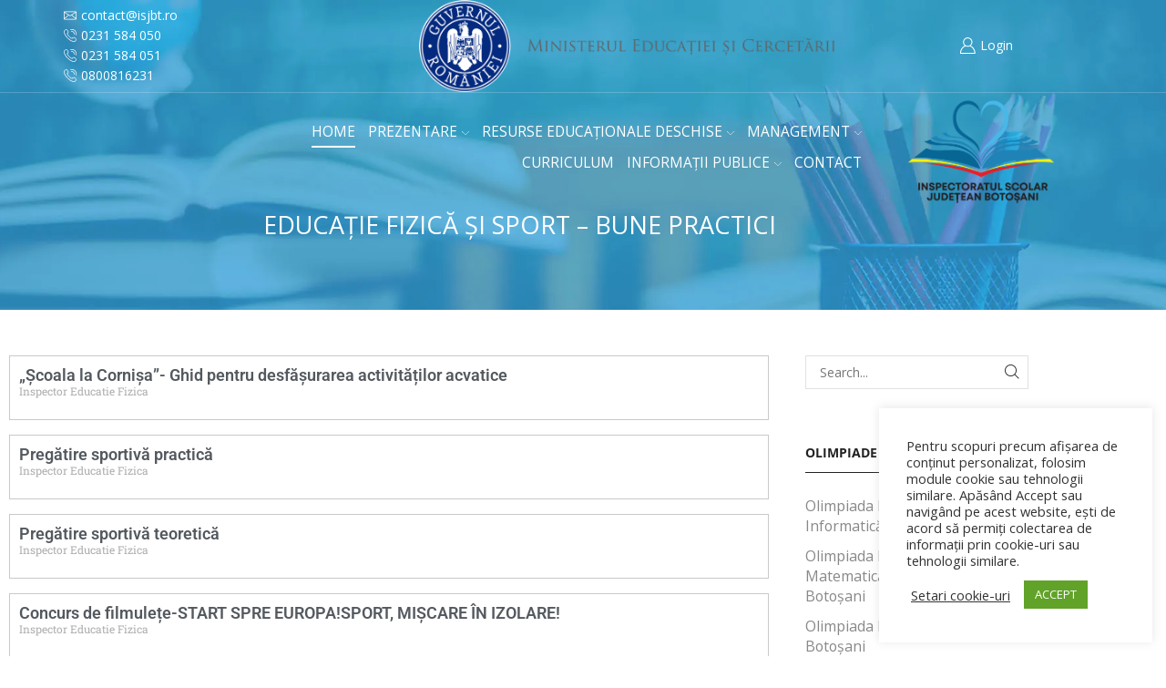

--- FILE ---
content_type: text/html; charset=UTF-8
request_url: https://isjbotosani.ro/categorie/curriculum/educatie-fizica-si-sport/bune-practici-educatie-fizica-si-sport
body_size: 29750
content:

<!DOCTYPE html>
<html lang="ro-RO" >
<head>
	<meta charset="UTF-8" />
	<meta name="viewport" content="width=device-width, initial-scale=1.0, maximum-scale=1.0, user-scalable=0"/>
	<meta name='robots' content='index, follow, max-image-preview:large, max-snippet:-1, max-video-preview:-1' />

	<!-- This site is optimized with the Yoast SEO plugin v26.8 - https://yoast.com/product/yoast-seo-wordpress/ -->
	<title>Educaţie fizică şi sport - Bune practici &#8211; Inspectoratul Școlar Județean Botoșani</title>
	<link rel="canonical" href="https://isjbotosani.ro/categorie/curriculum/educatie-fizica-si-sport/bune-practici-educatie-fizica-si-sport" />
	<meta property="og:locale" content="ro_RO" />
	<meta property="og:type" content="article" />
	<meta property="og:title" content="Educaţie fizică şi sport - Bune practici &#8211; Inspectoratul Școlar Județean Botoșani" />
	<meta property="og:url" content="https://isjbotosani.ro/categorie/curriculum/educatie-fizica-si-sport/bune-practici-educatie-fizica-si-sport" />
	<meta property="og:site_name" content="Inspectoratul Școlar Județean Botoșani" />
	<meta property="og:image" content="https://isjbotosani.ro/wp-content/uploads/2025/02/IMG_0062.webp" />
	<meta property="og:image:width" content="350" />
	<meta property="og:image:height" content="265" />
	<meta property="og:image:type" content="image/webp" />
	<meta name="twitter:card" content="summary_large_image" />
	<script type="application/ld+json" class="yoast-schema-graph">{"@context":"https://schema.org","@graph":[{"@type":"CollectionPage","@id":"https://isjbotosani.ro/categorie/curriculum/educatie-fizica-si-sport/bune-practici-educatie-fizica-si-sport","url":"https://isjbotosani.ro/categorie/curriculum/educatie-fizica-si-sport/bune-practici-educatie-fizica-si-sport","name":"Educaţie fizică şi sport - Bune practici &#8211; Inspectoratul Școlar Județean Botoșani","isPartOf":{"@id":"https://isjbotosani.ro/#website"},"breadcrumb":{"@id":"https://isjbotosani.ro/categorie/curriculum/educatie-fizica-si-sport/bune-practici-educatie-fizica-si-sport#breadcrumb"},"inLanguage":"ro-RO"},{"@type":"BreadcrumbList","@id":"https://isjbotosani.ro/categorie/curriculum/educatie-fizica-si-sport/bune-practici-educatie-fizica-si-sport#breadcrumb","itemListElement":[{"@type":"ListItem","position":1,"name":"Prima pagină","item":"https://isjbotosani.ro/"},{"@type":"ListItem","position":2,"name":"Curriculum","item":"https://isjbotosani.ro/categorie/curriculum"},{"@type":"ListItem","position":3,"name":"Educaţie fizică şi sport","item":"https://isjbotosani.ro/categorie/curriculum/educatie-fizica-si-sport"},{"@type":"ListItem","position":4,"name":"Educaţie fizică şi sport - Bune practici"}]},{"@type":"WebSite","@id":"https://isjbotosani.ro/#website","url":"https://isjbotosani.ro/","name":"Inspectoratul Școlar Județean Botoșani","description":"ISJ Botoșani","publisher":{"@id":"https://isjbotosani.ro/#organization"},"alternateName":"ISJ Botoșani","potentialAction":[{"@type":"SearchAction","target":{"@type":"EntryPoint","urlTemplate":"https://isjbotosani.ro/?s={search_term_string}"},"query-input":{"@type":"PropertyValueSpecification","valueRequired":true,"valueName":"search_term_string"}}],"inLanguage":"ro-RO"},{"@type":"Organization","@id":"https://isjbotosani.ro/#organization","name":"Inspectoratul Școlar Județean Botoșani","url":"https://isjbotosani.ro/","logo":{"@type":"ImageObject","inLanguage":"ro-RO","@id":"https://isjbotosani.ro/#/schema/logo/image/","url":"https://isjbotosani.ro/wp-content/uploads/2025/02/IMG_0062.png","contentUrl":"https://isjbotosani.ro/wp-content/uploads/2025/02/IMG_0062.png","width":350,"height":265,"caption":"Inspectoratul Școlar Județean Botoșani"},"image":{"@id":"https://isjbotosani.ro/#/schema/logo/image/"},"sameAs":["https://www.facebook.com/ISJBT"]}]}</script>
	<!-- / Yoast SEO plugin. -->


<link rel='dns-prefetch' href='//www.googletagmanager.com' />
<link rel="alternate" type="application/rss+xml" title="Inspectoratul Școlar Județean Botoșani &raquo; Flux" href="https://isjbotosani.ro/feed" />
<link rel="alternate" type="application/rss+xml" title="Inspectoratul Școlar Județean Botoșani &raquo; Flux categorie Educaţie fizică şi sport - Bune practici" href="https://isjbotosani.ro/categorie/curriculum/educatie-fizica-si-sport/bune-practici-educatie-fizica-si-sport/feed" />
<style id='wp-img-auto-sizes-contain-inline-css' type='text/css'>
img:is([sizes=auto i],[sizes^="auto," i]){contain-intrinsic-size:3000px 1500px}
/*# sourceURL=wp-img-auto-sizes-contain-inline-css */
</style>
<style id='wp-emoji-styles-inline-css' type='text/css'>

	img.wp-smiley, img.emoji {
		display: inline !important;
		border: none !important;
		box-shadow: none !important;
		height: 1em !important;
		width: 1em !important;
		margin: 0 0.07em !important;
		vertical-align: -0.1em !important;
		background: none !important;
		padding: 0 !important;
	}
/*# sourceURL=wp-emoji-styles-inline-css */
</style>
<link rel='stylesheet' id='wp-block-library-css' href='https://isjbotosani.ro/wp-includes/css/dist/block-library/style.min.css?ver=6.9' type='text/css' media='all' />
<style id='classic-theme-styles-inline-css' type='text/css'>
/*! This file is auto-generated */
.wp-block-button__link{color:#fff;background-color:#32373c;border-radius:9999px;box-shadow:none;text-decoration:none;padding:calc(.667em + 2px) calc(1.333em + 2px);font-size:1.125em}.wp-block-file__button{background:#32373c;color:#fff;text-decoration:none}
/*# sourceURL=/wp-includes/css/classic-themes.min.css */
</style>
<link rel='stylesheet' id='gutenberg-pdfjs-style-css' href='https://isjbotosani.ro/wp-content/plugins/pdfjs-viewer-shortcode/inc/../blocks/build/style-index.css?ver=1768386680' type='text/css' media='all' />
<style id='filebird-block-filebird-gallery-style-inline-css' type='text/css'>
ul.filebird-block-filebird-gallery{margin:auto!important;padding:0!important;width:100%}ul.filebird-block-filebird-gallery.layout-grid{display:grid;grid-gap:20px;align-items:stretch;grid-template-columns:repeat(var(--columns),1fr);justify-items:stretch}ul.filebird-block-filebird-gallery.layout-grid li img{border:1px solid #ccc;box-shadow:2px 2px 6px 0 rgba(0,0,0,.3);height:100%;max-width:100%;-o-object-fit:cover;object-fit:cover;width:100%}ul.filebird-block-filebird-gallery.layout-masonry{-moz-column-count:var(--columns);-moz-column-gap:var(--space);column-gap:var(--space);-moz-column-width:var(--min-width);columns:var(--min-width) var(--columns);display:block;overflow:auto}ul.filebird-block-filebird-gallery.layout-masonry li{margin-bottom:var(--space)}ul.filebird-block-filebird-gallery li{list-style:none}ul.filebird-block-filebird-gallery li figure{height:100%;margin:0;padding:0;position:relative;width:100%}ul.filebird-block-filebird-gallery li figure figcaption{background:linear-gradient(0deg,rgba(0,0,0,.7),rgba(0,0,0,.3) 70%,transparent);bottom:0;box-sizing:border-box;color:#fff;font-size:.8em;margin:0;max-height:100%;overflow:auto;padding:3em .77em .7em;position:absolute;text-align:center;width:100%;z-index:2}ul.filebird-block-filebird-gallery li figure figcaption a{color:inherit}

/*# sourceURL=https://isjbotosani.ro/wp-content/plugins/filebird-pro/blocks/filebird-gallery/build/style-index.css */
</style>
<style id='global-styles-inline-css' type='text/css'>
:root{--wp--preset--aspect-ratio--square: 1;--wp--preset--aspect-ratio--4-3: 4/3;--wp--preset--aspect-ratio--3-4: 3/4;--wp--preset--aspect-ratio--3-2: 3/2;--wp--preset--aspect-ratio--2-3: 2/3;--wp--preset--aspect-ratio--16-9: 16/9;--wp--preset--aspect-ratio--9-16: 9/16;--wp--preset--color--black: #000000;--wp--preset--color--cyan-bluish-gray: #abb8c3;--wp--preset--color--white: #ffffff;--wp--preset--color--pale-pink: #f78da7;--wp--preset--color--vivid-red: #cf2e2e;--wp--preset--color--luminous-vivid-orange: #ff6900;--wp--preset--color--luminous-vivid-amber: #fcb900;--wp--preset--color--light-green-cyan: #7bdcb5;--wp--preset--color--vivid-green-cyan: #00d084;--wp--preset--color--pale-cyan-blue: #8ed1fc;--wp--preset--color--vivid-cyan-blue: #0693e3;--wp--preset--color--vivid-purple: #9b51e0;--wp--preset--gradient--vivid-cyan-blue-to-vivid-purple: linear-gradient(135deg,rgb(6,147,227) 0%,rgb(155,81,224) 100%);--wp--preset--gradient--light-green-cyan-to-vivid-green-cyan: linear-gradient(135deg,rgb(122,220,180) 0%,rgb(0,208,130) 100%);--wp--preset--gradient--luminous-vivid-amber-to-luminous-vivid-orange: linear-gradient(135deg,rgb(252,185,0) 0%,rgb(255,105,0) 100%);--wp--preset--gradient--luminous-vivid-orange-to-vivid-red: linear-gradient(135deg,rgb(255,105,0) 0%,rgb(207,46,46) 100%);--wp--preset--gradient--very-light-gray-to-cyan-bluish-gray: linear-gradient(135deg,rgb(238,238,238) 0%,rgb(169,184,195) 100%);--wp--preset--gradient--cool-to-warm-spectrum: linear-gradient(135deg,rgb(74,234,220) 0%,rgb(151,120,209) 20%,rgb(207,42,186) 40%,rgb(238,44,130) 60%,rgb(251,105,98) 80%,rgb(254,248,76) 100%);--wp--preset--gradient--blush-light-purple: linear-gradient(135deg,rgb(255,206,236) 0%,rgb(152,150,240) 100%);--wp--preset--gradient--blush-bordeaux: linear-gradient(135deg,rgb(254,205,165) 0%,rgb(254,45,45) 50%,rgb(107,0,62) 100%);--wp--preset--gradient--luminous-dusk: linear-gradient(135deg,rgb(255,203,112) 0%,rgb(199,81,192) 50%,rgb(65,88,208) 100%);--wp--preset--gradient--pale-ocean: linear-gradient(135deg,rgb(255,245,203) 0%,rgb(182,227,212) 50%,rgb(51,167,181) 100%);--wp--preset--gradient--electric-grass: linear-gradient(135deg,rgb(202,248,128) 0%,rgb(113,206,126) 100%);--wp--preset--gradient--midnight: linear-gradient(135deg,rgb(2,3,129) 0%,rgb(40,116,252) 100%);--wp--preset--font-size--small: 13px;--wp--preset--font-size--medium: 20px;--wp--preset--font-size--large: 36px;--wp--preset--font-size--x-large: 42px;--wp--preset--spacing--20: 0.44rem;--wp--preset--spacing--30: 0.67rem;--wp--preset--spacing--40: 1rem;--wp--preset--spacing--50: 1.5rem;--wp--preset--spacing--60: 2.25rem;--wp--preset--spacing--70: 3.38rem;--wp--preset--spacing--80: 5.06rem;--wp--preset--shadow--natural: 6px 6px 9px rgba(0, 0, 0, 0.2);--wp--preset--shadow--deep: 12px 12px 50px rgba(0, 0, 0, 0.4);--wp--preset--shadow--sharp: 6px 6px 0px rgba(0, 0, 0, 0.2);--wp--preset--shadow--outlined: 6px 6px 0px -3px rgb(255, 255, 255), 6px 6px rgb(0, 0, 0);--wp--preset--shadow--crisp: 6px 6px 0px rgb(0, 0, 0);}:where(.is-layout-flex){gap: 0.5em;}:where(.is-layout-grid){gap: 0.5em;}body .is-layout-flex{display: flex;}.is-layout-flex{flex-wrap: wrap;align-items: center;}.is-layout-flex > :is(*, div){margin: 0;}body .is-layout-grid{display: grid;}.is-layout-grid > :is(*, div){margin: 0;}:where(.wp-block-columns.is-layout-flex){gap: 2em;}:where(.wp-block-columns.is-layout-grid){gap: 2em;}:where(.wp-block-post-template.is-layout-flex){gap: 1.25em;}:where(.wp-block-post-template.is-layout-grid){gap: 1.25em;}.has-black-color{color: var(--wp--preset--color--black) !important;}.has-cyan-bluish-gray-color{color: var(--wp--preset--color--cyan-bluish-gray) !important;}.has-white-color{color: var(--wp--preset--color--white) !important;}.has-pale-pink-color{color: var(--wp--preset--color--pale-pink) !important;}.has-vivid-red-color{color: var(--wp--preset--color--vivid-red) !important;}.has-luminous-vivid-orange-color{color: var(--wp--preset--color--luminous-vivid-orange) !important;}.has-luminous-vivid-amber-color{color: var(--wp--preset--color--luminous-vivid-amber) !important;}.has-light-green-cyan-color{color: var(--wp--preset--color--light-green-cyan) !important;}.has-vivid-green-cyan-color{color: var(--wp--preset--color--vivid-green-cyan) !important;}.has-pale-cyan-blue-color{color: var(--wp--preset--color--pale-cyan-blue) !important;}.has-vivid-cyan-blue-color{color: var(--wp--preset--color--vivid-cyan-blue) !important;}.has-vivid-purple-color{color: var(--wp--preset--color--vivid-purple) !important;}.has-black-background-color{background-color: var(--wp--preset--color--black) !important;}.has-cyan-bluish-gray-background-color{background-color: var(--wp--preset--color--cyan-bluish-gray) !important;}.has-white-background-color{background-color: var(--wp--preset--color--white) !important;}.has-pale-pink-background-color{background-color: var(--wp--preset--color--pale-pink) !important;}.has-vivid-red-background-color{background-color: var(--wp--preset--color--vivid-red) !important;}.has-luminous-vivid-orange-background-color{background-color: var(--wp--preset--color--luminous-vivid-orange) !important;}.has-luminous-vivid-amber-background-color{background-color: var(--wp--preset--color--luminous-vivid-amber) !important;}.has-light-green-cyan-background-color{background-color: var(--wp--preset--color--light-green-cyan) !important;}.has-vivid-green-cyan-background-color{background-color: var(--wp--preset--color--vivid-green-cyan) !important;}.has-pale-cyan-blue-background-color{background-color: var(--wp--preset--color--pale-cyan-blue) !important;}.has-vivid-cyan-blue-background-color{background-color: var(--wp--preset--color--vivid-cyan-blue) !important;}.has-vivid-purple-background-color{background-color: var(--wp--preset--color--vivid-purple) !important;}.has-black-border-color{border-color: var(--wp--preset--color--black) !important;}.has-cyan-bluish-gray-border-color{border-color: var(--wp--preset--color--cyan-bluish-gray) !important;}.has-white-border-color{border-color: var(--wp--preset--color--white) !important;}.has-pale-pink-border-color{border-color: var(--wp--preset--color--pale-pink) !important;}.has-vivid-red-border-color{border-color: var(--wp--preset--color--vivid-red) !important;}.has-luminous-vivid-orange-border-color{border-color: var(--wp--preset--color--luminous-vivid-orange) !important;}.has-luminous-vivid-amber-border-color{border-color: var(--wp--preset--color--luminous-vivid-amber) !important;}.has-light-green-cyan-border-color{border-color: var(--wp--preset--color--light-green-cyan) !important;}.has-vivid-green-cyan-border-color{border-color: var(--wp--preset--color--vivid-green-cyan) !important;}.has-pale-cyan-blue-border-color{border-color: var(--wp--preset--color--pale-cyan-blue) !important;}.has-vivid-cyan-blue-border-color{border-color: var(--wp--preset--color--vivid-cyan-blue) !important;}.has-vivid-purple-border-color{border-color: var(--wp--preset--color--vivid-purple) !important;}.has-vivid-cyan-blue-to-vivid-purple-gradient-background{background: var(--wp--preset--gradient--vivid-cyan-blue-to-vivid-purple) !important;}.has-light-green-cyan-to-vivid-green-cyan-gradient-background{background: var(--wp--preset--gradient--light-green-cyan-to-vivid-green-cyan) !important;}.has-luminous-vivid-amber-to-luminous-vivid-orange-gradient-background{background: var(--wp--preset--gradient--luminous-vivid-amber-to-luminous-vivid-orange) !important;}.has-luminous-vivid-orange-to-vivid-red-gradient-background{background: var(--wp--preset--gradient--luminous-vivid-orange-to-vivid-red) !important;}.has-very-light-gray-to-cyan-bluish-gray-gradient-background{background: var(--wp--preset--gradient--very-light-gray-to-cyan-bluish-gray) !important;}.has-cool-to-warm-spectrum-gradient-background{background: var(--wp--preset--gradient--cool-to-warm-spectrum) !important;}.has-blush-light-purple-gradient-background{background: var(--wp--preset--gradient--blush-light-purple) !important;}.has-blush-bordeaux-gradient-background{background: var(--wp--preset--gradient--blush-bordeaux) !important;}.has-luminous-dusk-gradient-background{background: var(--wp--preset--gradient--luminous-dusk) !important;}.has-pale-ocean-gradient-background{background: var(--wp--preset--gradient--pale-ocean) !important;}.has-electric-grass-gradient-background{background: var(--wp--preset--gradient--electric-grass) !important;}.has-midnight-gradient-background{background: var(--wp--preset--gradient--midnight) !important;}.has-small-font-size{font-size: var(--wp--preset--font-size--small) !important;}.has-medium-font-size{font-size: var(--wp--preset--font-size--medium) !important;}.has-large-font-size{font-size: var(--wp--preset--font-size--large) !important;}.has-x-large-font-size{font-size: var(--wp--preset--font-size--x-large) !important;}
:where(.wp-block-post-template.is-layout-flex){gap: 1.25em;}:where(.wp-block-post-template.is-layout-grid){gap: 1.25em;}
:where(.wp-block-term-template.is-layout-flex){gap: 1.25em;}:where(.wp-block-term-template.is-layout-grid){gap: 1.25em;}
:where(.wp-block-columns.is-layout-flex){gap: 2em;}:where(.wp-block-columns.is-layout-grid){gap: 2em;}
:root :where(.wp-block-pullquote){font-size: 1.5em;line-height: 1.6;}
/*# sourceURL=global-styles-inline-css */
</style>
<link rel='stylesheet' id='contact-form-7-css' href='https://isjbotosani.ro/wp-content/plugins/contact-form-7/includes/css/styles.css?ver=6.1.4' type='text/css' media='all' />
<link rel='stylesheet' id='cookie-law-info-css' href='https://isjbotosani.ro/wp-content/plugins/cookie-law-info/legacy/public/css/cookie-law-info-public.css?ver=3.3.9.1' type='text/css' media='all' />
<link rel='stylesheet' id='cookie-law-info-gdpr-css' href='https://isjbotosani.ro/wp-content/plugins/cookie-law-info/legacy/public/css/cookie-law-info-gdpr.css?ver=3.3.9.1' type='text/css' media='all' />
<link rel='stylesheet' id='flexible-table-block-css' href='https://isjbotosani.ro/wp-content/plugins/flexible-table-block/build/style-index.css?ver=1764058939' type='text/css' media='all' />
<style id='flexible-table-block-inline-css' type='text/css'>
.wp-block-flexible-table-block-table.wp-block-flexible-table-block-table>table{width:100%;max-width:100%;border-collapse:collapse;}.wp-block-flexible-table-block-table.wp-block-flexible-table-block-table.is-style-stripes tbody tr:nth-child(odd) th{background-color:#f0f0f1;}.wp-block-flexible-table-block-table.wp-block-flexible-table-block-table.is-style-stripes tbody tr:nth-child(odd) td{background-color:#f0f0f1;}.wp-block-flexible-table-block-table.wp-block-flexible-table-block-table.is-style-stripes tbody tr:nth-child(even) th{background-color:#ffffff;}.wp-block-flexible-table-block-table.wp-block-flexible-table-block-table.is-style-stripes tbody tr:nth-child(even) td{background-color:#ffffff;}.wp-block-flexible-table-block-table.wp-block-flexible-table-block-table>table tr th,.wp-block-flexible-table-block-table.wp-block-flexible-table-block-table>table tr td{padding:0.5em;border-width:1px;border-style:solid;border-color:#000000;text-align:left;vertical-align:middle;}.wp-block-flexible-table-block-table.wp-block-flexible-table-block-table>table tr th{background-color:#f0f0f1;}.wp-block-flexible-table-block-table.wp-block-flexible-table-block-table>table tr td{background-color:#ffffff;}@media screen and (min-width:769px){.wp-block-flexible-table-block-table.is-scroll-on-pc{overflow-x:scroll;}.wp-block-flexible-table-block-table.is-scroll-on-pc table{max-width:none;align-self:self-start;}}@media screen and (max-width:768px){.wp-block-flexible-table-block-table.is-scroll-on-mobile{overflow-x:scroll;}.wp-block-flexible-table-block-table.is-scroll-on-mobile table{max-width:none;align-self:self-start;}.wp-block-flexible-table-block-table table.is-stacked-on-mobile th,.wp-block-flexible-table-block-table table.is-stacked-on-mobile td{width:100%!important;display:block;}}
/*# sourceURL=flexible-table-block-inline-css */
</style>
<link rel='stylesheet' id='etheme-parent-style-css' href='https://isjbotosani.ro/wp-content/themes/xstore/xstore.min.css?ver=0.0.1' type='text/css' media='all' />
<link rel='stylesheet' id='child-style-css' href='https://isjbotosani.ro/wp-content/themes/xstore-child/style.css?ver=0.0.1' type='text/css' media='all' />
<link rel='stylesheet' id='wpdreams-asl-basic-css' href='https://isjbotosani.ro/wp-content/plugins/ajax-search-lite/css/style.basic.css?ver=4.13.4' type='text/css' media='all' />
<style id='wpdreams-asl-basic-inline-css' type='text/css'>

					div[id*='ajaxsearchlitesettings'].searchsettings .asl_option_inner label {
						font-size: 0px !important;
						color: rgba(0, 0, 0, 0);
					}
					div[id*='ajaxsearchlitesettings'].searchsettings .asl_option_inner label:after {
						font-size: 11px !important;
						position: absolute;
						top: 0;
						left: 0;
						z-index: 1;
					}
					.asl_w_container {
						width: 100%;
						margin: 0px 0px 0px 0px;
						min-width: 200px;
					}
					div[id*='ajaxsearchlite'].asl_m {
						width: 100%;
					}
					div[id*='ajaxsearchliteres'].wpdreams_asl_results div.resdrg span.highlighted {
						font-weight: bold;
						color: #d9312b;
						background-color: #eee;
					}
					div[id*='ajaxsearchliteres'].wpdreams_asl_results .results img.asl_image {
						width: 70px;
						height: 70px;
						object-fit: cover;
					}
					div[id*='ajaxsearchlite'].asl_r .results {
						max-height: none;
					}
					div[id*='ajaxsearchlite'].asl_r {
						position: absolute;
					}
				
						div.asl_r.asl_w.vertical .results .item::after {
							display: block;
							position: absolute;
							bottom: 0;
							content: '';
							height: 1px;
							width: 100%;
							background: #D8D8D8;
						}
						div.asl_r.asl_w.vertical .results .item.asl_last_item::after {
							display: none;
						}
					
/*# sourceURL=wpdreams-asl-basic-inline-css */
</style>
<link rel='stylesheet' id='wpdreams-asl-instance-css' href='https://isjbotosani.ro/wp-content/plugins/ajax-search-lite/css/style-simple-red.css?ver=4.13.4' type='text/css' media='all' />
<link rel='stylesheet' id='elementor-frontend-css' href='https://isjbotosani.ro/wp-content/plugins/elementor/assets/css/frontend.min.css?ver=3.34.2' type='text/css' media='all' />
<link rel='stylesheet' id='widget-heading-css' href='https://isjbotosani.ro/wp-content/plugins/elementor/assets/css/widget-heading.min.css?ver=3.34.2' type='text/css' media='all' />
<link rel='stylesheet' id='widget-posts-css' href='https://isjbotosani.ro/wp-content/plugins/elementor-pro/assets/css/widget-posts.min.css?ver=3.28.1' type='text/css' media='all' />
<link rel='stylesheet' id='elementor-icons-css' href='https://isjbotosani.ro/wp-content/plugins/elementor/assets/lib/eicons/css/elementor-icons.min.css?ver=5.46.0' type='text/css' media='all' />
<link rel='stylesheet' id='elementor-post-9618-css' href='https://isjbotosani.ro/wp-content/uploads/elementor/css/post-9618.css?ver=1769139987' type='text/css' media='all' />
<link rel='stylesheet' id='elementor-post-2950-css' href='https://isjbotosani.ro/wp-content/uploads/elementor/css/post-2950.css?ver=1769140102' type='text/css' media='all' />
<link rel='stylesheet' id='tablepress-default-css' href='https://isjbotosani.ro/wp-content/tablepress-combined.min.css?ver=9' type='text/css' media='all' />
<link rel='stylesheet' id='etheme-general-all-style-css' href='https://isjbotosani.ro/wp-content/themes/xstore/css/general-all.min.css?ver=0.0.1' type='text/css' media='all' />
<link rel='stylesheet' id='etheme-elementor-all-widgets-style-css' href='https://isjbotosani.ro/wp-content/themes/xstore/css/elementor-all-widgets.min.css?ver=0.0.1' type='text/css' media='all' />
<link rel='stylesheet' id='etheme-post-quote-css' href='https://isjbotosani.ro/wp-content/themes/xstore/css/modules/blog/formats/quote.min.css?ver=0.0.1' type='text/css' media='all' />
<link rel='stylesheet' id='etheme-post-grid-grid2-css' href='https://isjbotosani.ro/wp-content/themes/xstore/css/modules/blog/types/grid-grid2.min.css?ver=0.0.1' type='text/css' media='all' />
<link rel='stylesheet' id='etheme-blog-full-width-css' href='https://isjbotosani.ro/wp-content/themes/xstore/css/modules/blog/blog-full-width.min.css?ver=0.0.1' type='text/css' media='all' />
<link rel='stylesheet' id='etheme-blog-masonry-css' href='https://isjbotosani.ro/wp-content/themes/xstore/css/modules/blog/blog-masonry.min.css?ver=0.0.1' type='text/css' media='all' />
<link rel='stylesheet' id='etheme-portfolio-css' href='https://isjbotosani.ro/wp-content/themes/xstore/css/portfolio.min.css?ver=0.0.1' type='text/css' media='all' />
<link rel='stylesheet' id='etheme-isotope-filters-css' href='https://isjbotosani.ro/wp-content/themes/xstore/css/modules/isotope/filters.min.css?ver=0.0.1' type='text/css' media='all' />
<style id='xstore-icons-font-inline-css' type='text/css'>
@font-face {
				  font-family: 'xstore-icons';
				  src:
				    url('https://isjbotosani.ro/wp-content/themes/xstore/fonts/xstore-icons-light.ttf') format('truetype'),
				    url('https://isjbotosani.ro/wp-content/themes/xstore/fonts/xstore-icons-light.woff2') format('woff2'),
				    url('https://isjbotosani.ro/wp-content/themes/xstore/fonts/xstore-icons-light.woff') format('woff'),
				    url('https://isjbotosani.ro/wp-content/themes/xstore/fonts/xstore-icons-light.svg#xstore-icons') format('svg');
				  font-weight: normal;
				  font-style: normal;
				  font-display: swap;
				}
/*# sourceURL=xstore-icons-font-inline-css */
</style>
<link rel='stylesheet' id='etheme-header-contacts-css' href='https://isjbotosani.ro/wp-content/themes/xstore/css/modules/layout/header/parts/contacts.min.css?ver=0.0.1' type='text/css' media='all' />
<link rel='stylesheet' id='etheme-header-menu-css' href='https://isjbotosani.ro/wp-content/themes/xstore/css/modules/layout/header/parts/menu.min.css?ver=0.0.1' type='text/css' media='all' />
<link rel='stylesheet' id='xstore-kirki-styles-css' href='https://isjbotosani.ro/wp-content/uploads/xstore/kirki-styles.css?ver=1755514967271' type='text/css' media='all' />
<link rel='stylesheet' id='elementor-gf-local-roboto-css' href='https://isjbotosani.ro/wp-content/uploads/elementor/google-fonts/css/roboto.css?ver=1742240644' type='text/css' media='all' />
<link rel='stylesheet' id='elementor-gf-local-robotoslab-css' href='https://isjbotosani.ro/wp-content/uploads/elementor/google-fonts/css/robotoslab.css?ver=1742240661' type='text/css' media='all' />
<link rel='stylesheet' id='elementor-gf-local-opensans-css' href='https://isjbotosani.ro/wp-content/uploads/elementor/google-fonts/css/opensans.css?ver=1742240695' type='text/css' media='all' />
<script type="text/javascript" src="https://isjbotosani.ro/wp-includes/js/jquery/jquery.min.js?ver=3.7.1" id="jquery-core-js"></script>
<script type="text/javascript" src="https://isjbotosani.ro/wp-includes/js/jquery/jquery-migrate.min.js?ver=3.4.1" id="jquery-migrate-js"></script>
<script type="text/javascript" id="cookie-law-info-js-extra">
/* <![CDATA[ */
var Cli_Data = {"nn_cookie_ids":[],"cookielist":[],"non_necessary_cookies":[],"ccpaEnabled":"","ccpaRegionBased":"","ccpaBarEnabled":"","strictlyEnabled":["necessary","obligatoire"],"ccpaType":"gdpr","js_blocking":"1","custom_integration":"","triggerDomRefresh":"","secure_cookies":""};
var cli_cookiebar_settings = {"animate_speed_hide":"500","animate_speed_show":"500","background":"#FFF","border":"#b1a6a6c2","border_on":"","button_1_button_colour":"#61a229","button_1_button_hover":"#4e8221","button_1_link_colour":"#fff","button_1_as_button":"1","button_1_new_win":"","button_2_button_colour":"#333","button_2_button_hover":"#292929","button_2_link_colour":"#444","button_2_as_button":"","button_2_hidebar":"","button_3_button_colour":"#3566bb","button_3_button_hover":"#2a5296","button_3_link_colour":"#fff","button_3_as_button":"1","button_3_new_win":"","button_4_button_colour":"#000","button_4_button_hover":"#000000","button_4_link_colour":"#333333","button_4_as_button":"","button_7_button_colour":"#61a229","button_7_button_hover":"#4e8221","button_7_link_colour":"#fff","button_7_as_button":"1","button_7_new_win":"","font_family":"inherit","header_fix":"","notify_animate_hide":"1","notify_animate_show":"","notify_div_id":"#cookie-law-info-bar","notify_position_horizontal":"right","notify_position_vertical":"bottom","scroll_close":"","scroll_close_reload":"","accept_close_reload":"","reject_close_reload":"","showagain_tab":"","showagain_background":"#fff","showagain_border":"#000","showagain_div_id":"#cookie-law-info-again","showagain_x_position":"100px","text":"#333333","show_once_yn":"","show_once":"10000","logging_on":"","as_popup":"","popup_overlay":"1","bar_heading_text":"","cookie_bar_as":"widget","popup_showagain_position":"bottom-right","widget_position":"right"};
var log_object = {"ajax_url":"https://isjbotosani.ro/wp-admin/admin-ajax.php"};
//# sourceURL=cookie-law-info-js-extra
/* ]]> */
</script>
<script type="text/javascript" src="https://isjbotosani.ro/wp-content/plugins/cookie-law-info/legacy/public/js/cookie-law-info-public.js?ver=3.3.9.1" id="cookie-law-info-js"></script>

<!-- Google tag (gtag.js) snippet added by Site Kit -->
<!-- Google Analytics snippet added by Site Kit -->
<script type="text/javascript" src="https://www.googletagmanager.com/gtag/js?id=GT-T9WLZ8VJ" id="google_gtagjs-js" async></script>
<script type="text/javascript" id="google_gtagjs-js-after">
/* <![CDATA[ */
window.dataLayer = window.dataLayer || [];function gtag(){dataLayer.push(arguments);}
gtag("set","linker",{"domains":["isjbotosani.ro"]});
gtag("js", new Date());
gtag("set", "developer_id.dZTNiMT", true);
gtag("config", "GT-T9WLZ8VJ");
 window._googlesitekit = window._googlesitekit || {}; window._googlesitekit.throttledEvents = []; window._googlesitekit.gtagEvent = (name, data) => { var key = JSON.stringify( { name, data } ); if ( !! window._googlesitekit.throttledEvents[ key ] ) { return; } window._googlesitekit.throttledEvents[ key ] = true; setTimeout( () => { delete window._googlesitekit.throttledEvents[ key ]; }, 5 ); gtag( "event", name, { ...data, event_source: "site-kit" } ); }; 
//# sourceURL=google_gtagjs-js-after
/* ]]> */
</script>
<link rel="https://api.w.org/" href="https://isjbotosani.ro/wp-json/" /><link rel="alternate" title="JSON" type="application/json" href="https://isjbotosani.ro/wp-json/wp/v2/categories/113" /><link rel="EditURI" type="application/rsd+xml" title="RSD" href="https://isjbotosani.ro/xmlrpc.php?rsd" />
<meta name="generator" content="Site Kit by Google 1.170.0" />			<link rel="prefetch" as="font" href="https://isjbotosani.ro/wp-content/themes/xstore/fonts/xstore-icons-light.woff?v=9.6.2" type="font/woff">
					<link rel="prefetch" as="font" href="https://isjbotosani.ro/wp-content/themes/xstore/fonts/xstore-icons-light.woff2?v=9.6.2" type="font/woff2">
						<link rel="preconnect" href="https://fonts.gstatic.com" crossorigin />
				<link rel="preload" as="style" href="//fonts.googleapis.com/css?family=Open+Sans&display=swap" />
								<link rel="stylesheet" href="//fonts.googleapis.com/css?family=Open+Sans&display=swap" media="all" />
				<meta name="generator" content="Elementor 3.34.2; features: additional_custom_breakpoints; settings: css_print_method-external, google_font-enabled, font_display-auto">
			<style>
				.e-con.e-parent:nth-of-type(n+4):not(.e-lazyloaded):not(.e-no-lazyload),
				.e-con.e-parent:nth-of-type(n+4):not(.e-lazyloaded):not(.e-no-lazyload) * {
					background-image: none !important;
				}
				@media screen and (max-height: 1024px) {
					.e-con.e-parent:nth-of-type(n+3):not(.e-lazyloaded):not(.e-no-lazyload),
					.e-con.e-parent:nth-of-type(n+3):not(.e-lazyloaded):not(.e-no-lazyload) * {
						background-image: none !important;
					}
				}
				@media screen and (max-height: 640px) {
					.e-con.e-parent:nth-of-type(n+2):not(.e-lazyloaded):not(.e-no-lazyload),
					.e-con.e-parent:nth-of-type(n+2):not(.e-lazyloaded):not(.e-no-lazyload) * {
						background-image: none !important;
					}
				}
			</style>
			<meta name="generator" content="Powered by Slider Revolution 6.7.31 - responsive, Mobile-Friendly Slider Plugin for WordPress with comfortable drag and drop interface." />
<script>function setREVStartSize(e){
			//window.requestAnimationFrame(function() {
				window.RSIW = window.RSIW===undefined ? window.innerWidth : window.RSIW;
				window.RSIH = window.RSIH===undefined ? window.innerHeight : window.RSIH;
				try {
					var pw = document.getElementById(e.c).parentNode.offsetWidth,
						newh;
					pw = pw===0 || isNaN(pw) || (e.l=="fullwidth" || e.layout=="fullwidth") ? window.RSIW : pw;
					e.tabw = e.tabw===undefined ? 0 : parseInt(e.tabw);
					e.thumbw = e.thumbw===undefined ? 0 : parseInt(e.thumbw);
					e.tabh = e.tabh===undefined ? 0 : parseInt(e.tabh);
					e.thumbh = e.thumbh===undefined ? 0 : parseInt(e.thumbh);
					e.tabhide = e.tabhide===undefined ? 0 : parseInt(e.tabhide);
					e.thumbhide = e.thumbhide===undefined ? 0 : parseInt(e.thumbhide);
					e.mh = e.mh===undefined || e.mh=="" || e.mh==="auto" ? 0 : parseInt(e.mh,0);
					if(e.layout==="fullscreen" || e.l==="fullscreen")
						newh = Math.max(e.mh,window.RSIH);
					else{
						e.gw = Array.isArray(e.gw) ? e.gw : [e.gw];
						for (var i in e.rl) if (e.gw[i]===undefined || e.gw[i]===0) e.gw[i] = e.gw[i-1];
						e.gh = e.el===undefined || e.el==="" || (Array.isArray(e.el) && e.el.length==0)? e.gh : e.el;
						e.gh = Array.isArray(e.gh) ? e.gh : [e.gh];
						for (var i in e.rl) if (e.gh[i]===undefined || e.gh[i]===0) e.gh[i] = e.gh[i-1];
											
						var nl = new Array(e.rl.length),
							ix = 0,
							sl;
						e.tabw = e.tabhide>=pw ? 0 : e.tabw;
						e.thumbw = e.thumbhide>=pw ? 0 : e.thumbw;
						e.tabh = e.tabhide>=pw ? 0 : e.tabh;
						e.thumbh = e.thumbhide>=pw ? 0 : e.thumbh;
						for (var i in e.rl) nl[i] = e.rl[i]<window.RSIW ? 0 : e.rl[i];
						sl = nl[0];
						for (var i in nl) if (sl>nl[i] && nl[i]>0) { sl = nl[i]; ix=i;}
						var m = pw>(e.gw[ix]+e.tabw+e.thumbw) ? 1 : (pw-(e.tabw+e.thumbw)) / (e.gw[ix]);
						newh =  (e.gh[ix] * m) + (e.tabh + e.thumbh);
					}
					var el = document.getElementById(e.c);
					if (el!==null && el) el.style.height = newh+"px";
					el = document.getElementById(e.c+"_wrapper");
					if (el!==null && el) {
						el.style.height = newh+"px";
						el.style.display = "block";
					}
				} catch(e){
					console.log("Failure at Presize of Slider:" + e)
				}
			//});
		  };</script>
		<style type="text/css" id="wp-custom-css">
			.meniu-lateral ul.menu > li > a
{
		padding: 3px 0;
    font-size: 14px;
		color:#555555;
}
.meniu-lateral ul.menu > li > a:hover{color:#38abdc;}

.meniu-lateral ul.menu > li
{

		border-bottom:1px solid #e1e1e1;
}

.widget-title {font-weight:700;border-bottom:1px solid #222222;}

.breadcrumb_last{display:none!important;}

		</style>
		<style id="kirki-inline-styles"></style><style type="text/css" class="et_custom-css">.onsale{width:3.75em;height:3.75em;line-height:1.2}.page-heading{margin-bottom:25px}.elementor-widget-container .page-heading{background-image:none!important;background-color:rgba(255,99,71,0)!important}.page-heading,.breadcrumb-trail{background-image:var(--page-heading-bg,url(https://isjbotosani.ro/wp-content/uploads/2016/07/header.jpg));margin-bottom:var(--page-heading-margin-bottom,25px)}.breadcrumb-trail .page-heading{background-color:transparent}@media only screen and (max-width:1230px){.swiper-custom-left,.middle-inside .swiper-entry .swiper-button-prev,.middle-inside.swiper-entry .swiper-button-prev{left:-15px}.swiper-custom-right,.middle-inside .swiper-entry .swiper-button-next,.middle-inside.swiper-entry .swiper-button-next{right:-15px}.middle-inbox .swiper-entry .swiper-button-prev,.middle-inbox.swiper-entry .swiper-button-prev{left:8px}.middle-inbox .swiper-entry .swiper-button-next,.middle-inbox.swiper-entry .swiper-button-next{right:8px}.swiper-entry:hover .swiper-custom-left,.middle-inside .swiper-entry:hover .swiper-button-prev,.middle-inside.swiper-entry:hover .swiper-button-prev{left:-5px}.swiper-entry:hover .swiper-custom-right,.middle-inside .swiper-entry:hover .swiper-button-next,.middle-inside.swiper-entry:hover .swiper-button-next{right:-5px}.middle-inbox .swiper-entry:hover .swiper-button-prev,.middle-inbox.swiper-entry:hover .swiper-button-prev{left:5px}.middle-inbox .swiper-entry:hover .swiper-button-next,.middle-inbox.swiper-entry:hover .swiper-button-next{right:5px}}@media only screen and (max-width:992px){.header-wrapper,.site-header-vertical{display:none}}@media only screen and (min-width:993px){.mobile-header-wrapper{display:none}}.swiper-container{width:auto}.content-product .product-content-image img,.category-grid img,.categoriesCarousel .category-grid img{width:100%}.etheme-elementor-slider:not(.swiper-container-initialized,.swiper-initialized) .swiper-slide{max-width:calc(100% / var(--slides-per-view,4))}.etheme-elementor-slider[data-animation]:not(.swiper-container-initialized,.swiper-initialized,[data-animation=slide],[data-animation=coverflow]) .swiper-slide{max-width:100%}body:not([data-elementor-device-mode]) .etheme-elementor-off-canvas__container{transition:none;opacity:0;visibility:hidden;position:fixed}</style></head>
<body class="archive category category-bune-practici-educatie-fizica-si-sport category-113 wp-theme-xstore wp-child-theme-xstore-child et_b_dt_header-overlap et_b_mob_header-overlap breadcrumbs-type-default wide et-preloader-off et-catalog-off  elementor-page-2950 elementor-default elementor-template-full-width elementor-kit-9618" data-mode="light">



<div class="template-container">

		<div class="template-content">
		<div class="page-wrapper">
			<header id="header" class="site-header sticky"  data-type="smart"><div class="header-wrapper">
<div class="header-top-wrapper ">
	<div class="header-top" data-title="Header top">
		<div class="et-row-container et-container">
			<div class="et-wrap-columns flex align-items-center">		
				
		
        <div class="et_column et_col-xs-4 et_col-xs-offset-0">
			

<div class="et_element et_b_header-contacts  et_element-top-level flex-col  justify-content-start  flex text-nowrap" >
	        <div class="contact contact-Email icon-left  flex  justify-content-start"
             data-tooltip="Email"         >
			
			            <span class="flex-inline justify-content-center flex-nowrap">
						<span class="contact-icon flex-inline justify-content-center align-items-center">
							<svg xmlns="http://www.w3.org/2000/svg" width="1em" height="1em" viewBox="0 0 24 24"><path d="M23.928 5.424c-0.024-0.648-0.552-1.152-1.176-1.152h-21.504c-0.648 0-1.176 0.528-1.176 1.176v13.128c0 0.648 0.528 1.176 1.176 1.176h21.504c0.648 0 1.176-0.528 1.176-1.176v-13.152zM22.512 5.4l-10.512 6.576-10.512-6.576h21.024zM1.248 16.992v-10.416l7.344 4.584-7.344 5.832zM1.224 18.456l8.352-6.624 2.064 1.32c0.192 0.12 0.432 0.12 0.624 0l2.064-1.32 8.4 6.648 0.024 0.096c0 0 0 0.024-0.024 0.024h-21.48c-0.024 0-0.024 0-0.024-0.024v-0.12zM22.752 6.648v10.344l-7.344-5.808 7.344-4.536z"></path></svg>						</span>
												<span class="contact-info ">
							<a href="/cdn-cgi/l/email-protection" class="__cf_email__" data-cfemail="bbd8d4d5cfdad8cffbd2c8d1d9cf95c9d4">[email&#160;protected]</a>						</span>
					</span>
        </div>
				        <div class="contact contact-Telefon_secretariat icon-left  flex  justify-content-start"
             data-tooltip="Telefon secretariat"         >
			
			            <span class="flex-inline justify-content-center flex-nowrap">
						<span class="contact-icon flex-inline justify-content-center align-items-center">
							<svg xmlns="http://www.w3.org/2000/svg" width="1em" height="1em" viewBox="0 0 24 24"><path d="M22.080 16.488c-3.504-2.808-4.776-1.44-6.144 0l-0.24 0.24c-0.24 0.216-0.936 0-1.752-0.528-0.912-0.6-2.040-1.584-3.288-2.832-4.128-4.152-3.384-5.016-3.336-5.040l0.24-0.24c1.416-1.392 2.736-2.688-0.072-6.144-0.936-1.152-1.872-1.728-2.832-1.776-1.368-0.096-2.496 1.080-3.336 1.968-0.12 0.144-0.264 0.288-0.408 0.432-1.032 1.008-1.056 3.192-0.048 5.832 1.056 2.832 3.192 5.952 6 8.736 2.76 2.76 5.856 4.896 8.736 6 1.32 0.504 2.496 0.744 3.504 0.744 1.032 0 1.848-0.264 2.328-0.744 0.144-0.12 0.312-0.264 0.456-0.432 0.912-0.864 2.040-1.944 1.992-3.36-0.024-0.96-0.624-1.896-1.8-2.856zM6.744 7.224l-0.24 0.24c-1.128 1.152-0.096 3.216 3.384 6.672 1.344 1.344 2.496 2.328 3.48 2.976 1.44 0.936 2.52 1.056 3.192 0.36l0.264-0.264c1.296-1.296 1.944-1.944 4.584 0.168 0.888 0.72 1.344 1.368 1.368 1.968 0.024 0.912-0.936 1.8-1.632 2.448-0.192 0.144-0.336 0.312-0.48 0.456-0.672 0.648-2.544 0.552-4.656-0.24-2.64-0.984-5.616-3-8.328-5.712-2.688-2.592-4.704-5.544-5.76-8.28-0.768-2.136-0.864-4.008-0.216-4.632 0.072-0.072 0.144-0.168 0.216-0.24s0.144-0.144 0.216-0.24c0.744-0.816 1.56-1.632 2.4-1.632h0.072c0.624 0.024 1.272 0.48 1.968 1.344 2.136 2.664 1.44 3.36 0.168 4.608zM19.008 10.104c0.096 0.048 0.168 0.048 0.24 0.048 0.24 0 0.432-0.144 0.528-0.36 0.648-1.584 0.264-3.408-0.96-4.632-1.248-1.248-3.168-1.608-4.8-0.888-0.144 0.048-0.264 0.168-0.312 0.312s-0.048 0.312 0 0.432c0.048 0.144 0.168 0.264 0.312 0.312s0.312 0.048 0.456-0.024c1.176-0.528 2.592-0.288 3.504 0.624 0.888 0.888 1.152 2.232 0.696 3.384-0.072 0.336 0.072 0.696 0.336 0.792zM12.504 1.896c0.144 0.048 0.312 0.048 0.456-0.024 2.592-1.176 5.712-0.6 7.752 1.416 1.968 1.968 2.568 4.896 1.512 7.488-0.12 0.288 0.048 0.648 0.312 0.744 0.096 0.048 0.168 0.048 0.24 0.048 0.24 0 0.456-0.144 0.504-0.336 1.224-3.024 0.552-6.456-1.752-8.76-2.376-2.376-6-3.024-9.024-1.656-0.144 0.048-0.264 0.168-0.312 0.312s-0.048 0.312 0 0.432c0.048 0.168 0.168 0.264 0.312 0.336z"></path></svg>						</span>
												<span class="contact-info ">
							0231 584 050						</span>
					</span>
        </div>
				        <div class="contact contact- icon-left  flex  justify-content-start"
             data-tooltip="" onclick="window.location.href = 'tel:0231 584 051'"        >
			
			            <span class="flex-inline justify-content-center flex-nowrap pointer">
						<span class="contact-icon flex-inline justify-content-center align-items-center">
							<svg xmlns="http://www.w3.org/2000/svg" width="1em" height="1em" viewBox="0 0 24 24"><path d="M22.080 16.488c-3.504-2.808-4.776-1.44-6.144 0l-0.24 0.24c-0.24 0.216-0.936 0-1.752-0.528-0.912-0.6-2.040-1.584-3.288-2.832-4.128-4.152-3.384-5.016-3.336-5.040l0.24-0.24c1.416-1.392 2.736-2.688-0.072-6.144-0.936-1.152-1.872-1.728-2.832-1.776-1.368-0.096-2.496 1.080-3.336 1.968-0.12 0.144-0.264 0.288-0.408 0.432-1.032 1.008-1.056 3.192-0.048 5.832 1.056 2.832 3.192 5.952 6 8.736 2.76 2.76 5.856 4.896 8.736 6 1.32 0.504 2.496 0.744 3.504 0.744 1.032 0 1.848-0.264 2.328-0.744 0.144-0.12 0.312-0.264 0.456-0.432 0.912-0.864 2.040-1.944 1.992-3.36-0.024-0.96-0.624-1.896-1.8-2.856zM6.744 7.224l-0.24 0.24c-1.128 1.152-0.096 3.216 3.384 6.672 1.344 1.344 2.496 2.328 3.48 2.976 1.44 0.936 2.52 1.056 3.192 0.36l0.264-0.264c1.296-1.296 1.944-1.944 4.584 0.168 0.888 0.72 1.344 1.368 1.368 1.968 0.024 0.912-0.936 1.8-1.632 2.448-0.192 0.144-0.336 0.312-0.48 0.456-0.672 0.648-2.544 0.552-4.656-0.24-2.64-0.984-5.616-3-8.328-5.712-2.688-2.592-4.704-5.544-5.76-8.28-0.768-2.136-0.864-4.008-0.216-4.632 0.072-0.072 0.144-0.168 0.216-0.24s0.144-0.144 0.216-0.24c0.744-0.816 1.56-1.632 2.4-1.632h0.072c0.624 0.024 1.272 0.48 1.968 1.344 2.136 2.664 1.44 3.36 0.168 4.608zM19.008 10.104c0.096 0.048 0.168 0.048 0.24 0.048 0.24 0 0.432-0.144 0.528-0.36 0.648-1.584 0.264-3.408-0.96-4.632-1.248-1.248-3.168-1.608-4.8-0.888-0.144 0.048-0.264 0.168-0.312 0.312s-0.048 0.312 0 0.432c0.048 0.144 0.168 0.264 0.312 0.312s0.312 0.048 0.456-0.024c1.176-0.528 2.592-0.288 3.504 0.624 0.888 0.888 1.152 2.232 0.696 3.384-0.072 0.336 0.072 0.696 0.336 0.792zM12.504 1.896c0.144 0.048 0.312 0.048 0.456-0.024 2.592-1.176 5.712-0.6 7.752 1.416 1.968 1.968 2.568 4.896 1.512 7.488-0.12 0.288 0.048 0.648 0.312 0.744 0.096 0.048 0.168 0.048 0.24 0.048 0.24 0 0.456-0.144 0.504-0.336 1.224-3.024 0.552-6.456-1.752-8.76-2.376-2.376-6-3.024-9.024-1.656-0.144 0.048-0.264 0.168-0.312 0.312s-0.048 0.312 0 0.432c0.048 0.168 0.168 0.264 0.312 0.336z"></path></svg>						</span>
												<span class="contact-info  pointer">
							0231 584 051						</span>
					</span>
        </div>
				        <div class="contact contact-Telefon_secretariat icon-left  flex  justify-content-start"
             data-tooltip="Telefon secretariat" onclick="window.location.href = 'tel:0231 584 051'"        >
			
			            <span class="flex-inline justify-content-center flex-nowrap pointer pointer">
						<span class="contact-icon flex-inline justify-content-center align-items-center">
							<svg xmlns="http://www.w3.org/2000/svg" width="1em" height="1em" viewBox="0 0 24 24"><path d="M22.080 16.488c-3.504-2.808-4.776-1.44-6.144 0l-0.24 0.24c-0.24 0.216-0.936 0-1.752-0.528-0.912-0.6-2.040-1.584-3.288-2.832-4.128-4.152-3.384-5.016-3.336-5.040l0.24-0.24c1.416-1.392 2.736-2.688-0.072-6.144-0.936-1.152-1.872-1.728-2.832-1.776-1.368-0.096-2.496 1.080-3.336 1.968-0.12 0.144-0.264 0.288-0.408 0.432-1.032 1.008-1.056 3.192-0.048 5.832 1.056 2.832 3.192 5.952 6 8.736 2.76 2.76 5.856 4.896 8.736 6 1.32 0.504 2.496 0.744 3.504 0.744 1.032 0 1.848-0.264 2.328-0.744 0.144-0.12 0.312-0.264 0.456-0.432 0.912-0.864 2.040-1.944 1.992-3.36-0.024-0.96-0.624-1.896-1.8-2.856zM6.744 7.224l-0.24 0.24c-1.128 1.152-0.096 3.216 3.384 6.672 1.344 1.344 2.496 2.328 3.48 2.976 1.44 0.936 2.52 1.056 3.192 0.36l0.264-0.264c1.296-1.296 1.944-1.944 4.584 0.168 0.888 0.72 1.344 1.368 1.368 1.968 0.024 0.912-0.936 1.8-1.632 2.448-0.192 0.144-0.336 0.312-0.48 0.456-0.672 0.648-2.544 0.552-4.656-0.24-2.64-0.984-5.616-3-8.328-5.712-2.688-2.592-4.704-5.544-5.76-8.28-0.768-2.136-0.864-4.008-0.216-4.632 0.072-0.072 0.144-0.168 0.216-0.24s0.144-0.144 0.216-0.24c0.744-0.816 1.56-1.632 2.4-1.632h0.072c0.624 0.024 1.272 0.48 1.968 1.344 2.136 2.664 1.44 3.36 0.168 4.608zM19.008 10.104c0.096 0.048 0.168 0.048 0.24 0.048 0.24 0 0.432-0.144 0.528-0.36 0.648-1.584 0.264-3.408-0.96-4.632-1.248-1.248-3.168-1.608-4.8-0.888-0.144 0.048-0.264 0.168-0.312 0.312s-0.048 0.312 0 0.432c0.048 0.144 0.168 0.264 0.312 0.312s0.312 0.048 0.456-0.024c1.176-0.528 2.592-0.288 3.504 0.624 0.888 0.888 1.152 2.232 0.696 3.384-0.072 0.336 0.072 0.696 0.336 0.792zM12.504 1.896c0.144 0.048 0.312 0.048 0.456-0.024 2.592-1.176 5.712-0.6 7.752 1.416 1.968 1.968 2.568 4.896 1.512 7.488-0.12 0.288 0.048 0.648 0.312 0.744 0.096 0.048 0.168 0.048 0.24 0.048 0.24 0 0.456-0.144 0.504-0.336 1.224-3.024 0.552-6.456-1.752-8.76-2.376-2.376-6-3.024-9.024-1.656-0.144 0.048-0.264 0.168-0.312 0.312s-0.048 0.312 0 0.432c0.048 0.168 0.168 0.264 0.312 0.336z"></path></svg>						</span>
												<span class="contact-info  pointer pointer">
							0800816231						</span>
					</span>
        </div>
				</div>

        </div>
			
				
		
        <div class="et_column et_col-xs-5 et_col-xs-offset-0">
			

<div class="et_element et_b_header-html_block header-html_block3" ><p><a href="https://edu.ro/"><img fetchpriority="high" class="alignnone wp-image-21164 size-large" src="https://isjbotosani.ro/wp-content/uploads/2025/01/logo-MEC-albastru-1024x225.png" alt="Sigla Ministerul Educației și Cercetării" width="1024" height="225" /></a></p></div>

        </div>
			
				
		
        <div class="et_column et_col-xs-2 et_col-xs-offset-0 pos-static">
			

<style>                .connect-block-element-mc45F {
                    --connect-block-space: 5px;
                    margin: 0 -5px;
                }
                .et_element.connect-block-element-mc45F > div,
                .et_element.connect-block-element-mc45F > form.cart,
                .et_element.connect-block-element-mc45F > .price {
                    margin: 0 5px;
                }
                                    .et_element.connect-block-element-mc45F > .et_b_header-widget > div, 
                    .et_element.connect-block-element-mc45F > .et_b_header-widget > ul {
                        margin-left: 5px;
                        margin-right: 5px;
                    }
                    .et_element.connect-block-element-mc45F .widget_nav_menu .menu > li > a {
                        margin: 0 5px                    }
/*                    .et_element.connect-block-element-mc45F .widget_nav_menu .menu .menu-item-has-children > a:after {
                        right: 5px;
                    }*/
                </style><div class="et_element et_connect-block flex flex-row connect-block-element-mc45F align-items-center justify-content-end">
  

<div class="et_element et_b_header-account flex align-items-center  login-link account-type1 et-content-right et-content-dropdown et-content-toTop et_element-top-level" >
	
    <a href="https://isjbotosani.ro/wp-admin/"
       class=" flex full-width align-items-center  justify-content-start mob-justify-content-start currentColor">
			<span class="flex-inline justify-content-center align-items-center flex-wrap">

				                    <span class="et_b-icon">
						<svg xmlns="http://www.w3.org/2000/svg" width="1em" height="1em" viewBox="0 0 24 24"><path d="M16.848 12.168c1.56-1.32 2.448-3.216 2.448-5.232 0-3.768-3.072-6.84-6.84-6.84s-6.864 3.072-6.864 6.84c0 2.016 0.888 3.912 2.448 5.232-4.080 1.752-6.792 6.216-6.792 11.136 0 0.36 0.288 0.672 0.672 0.672h21.072c0.36 0 0.672-0.288 0.672-0.672-0.024-4.92-2.76-9.384-6.816-11.136zM12.432 1.44c3.048 0 5.52 2.472 5.52 5.52 0 1.968-1.056 3.792-2.76 4.776l-0.048 0.024c0 0 0 0-0.024 0-0.048 0.024-0.096 0.048-0.144 0.096h-0.024c-0.792 0.408-1.632 0.624-2.544 0.624-3.048 0-5.52-2.472-5.52-5.52s2.52-5.52 5.544-5.52zM9.408 13.056c0.96 0.48 1.968 0.72 3.024 0.72s2.064-0.24 3.024-0.72c3.768 1.176 6.576 5.088 6.816 9.552h-19.68c0.264-4.44 3.048-8.376 6.816-9.552z"></path></svg>					</span>
								
				                    <span class="et-element-label inline-block mob-hide">
						Login					</span>
								
				
			</span>
    </a>
	                <div class="et-mini-content header-account-content">
					                    <div class="et-content">
												<form name="loginform" id="loginform" action="https://isjbotosani.ro/wp-login.php" method="post"><p class="login-username">
				<label for="user_login">Username or email *</label>
				<input type="text" name="log" id="user_login" autocomplete="username" class="input" value="" size="20" />
			</p><p class="login-password">
				<label for="user_pass">Password *</label>
				<input type="password" name="pwd" id="user_pass" autocomplete="current-password" spellcheck="false" class="input" value="" size="20" />
			</p><a href="https://isjbotosani.ro/wp-login.php?action=lostpassword" class="lost-password">Lost Password?</a><p class="login-remember"><label><input name="rememberme" type="checkbox" id="rememberme" value="forever" /> Ține-mă minte</label></p><p class="login-submit">
				<input type="submit" name="wp-submit" id="wp-submit" class="button button-primary" value="Autentificare" />
				<input type="hidden" name="redirect_to" value="https://isjbotosani.ro/categorie/curriculum/educatie-fizica-si-sport/bune-practici-educatie-fizica-si-sport" />
			</p></form>                    </div>
                </div>
					
	</div>

</div>        </div>
	</div>		</div>
	</div>
</div>

<div class="header-main-wrapper sticky">
	<div class="header-main" data-title="Header main">
		<div class="et-row-container">
			<div class="et-wrap-columns flex align-items-center">		
				
		
        <div class="et_column et_col-xs-6 et_col-xs-offset-3 pos-static">
			

<style>                .connect-block-element-hlhAF {
                    --connect-block-space: 3px;
                    margin: 0 -3px;
                }
                .et_element.connect-block-element-hlhAF > div,
                .et_element.connect-block-element-hlhAF > form.cart,
                .et_element.connect-block-element-hlhAF > .price {
                    margin: 0 3px;
                }
                                    .et_element.connect-block-element-hlhAF > .et_b_header-widget > div, 
                    .et_element.connect-block-element-hlhAF > .et_b_header-widget > ul {
                        margin-left: 3px;
                        margin-right: 3px;
                    }
                    .et_element.connect-block-element-hlhAF .widget_nav_menu .menu > li > a {
                        margin: 0 3px                    }
/*                    .et_element.connect-block-element-hlhAF .widget_nav_menu .menu .menu-item-has-children > a:after {
                        right: 3px;
                    }*/
                </style><div class="et_element et_connect-block flex flex-row connect-block-element-hlhAF align-items-center justify-content-center">

<div class="et_element et_b_header-menu header-main-menu flex align-items-center menu-items-underline  justify-content-end et_element-top-level" >
	<div class="menu-main-container one-page-menu"><ul id="menu-meniu-principal-isj" class="menu"><li id="menu-item-2816" class="menu-item menu-item-type-custom menu-item-object-custom menu-item-2816 item-level-0 item-design-dropdown"><a href="/" class="item-link">Home</a></li>
<li id="menu-item-2818" class="menu-item menu-item-type-custom menu-item-object-custom menu-item-has-children menu-parent-item menu-item-2818 item-level-0 item-design-dropdown"><a class="item-link">Prezentare<svg class="arrow " xmlns="http://www.w3.org/2000/svg" width="0.5em" height="0.5em" viewBox="0 0 24 24"><path d="M23.784 6.072c-0.264-0.264-0.672-0.264-0.984 0l-10.8 10.416-10.8-10.416c-0.264-0.264-0.672-0.264-0.984 0-0.144 0.12-0.216 0.312-0.216 0.48 0 0.192 0.072 0.36 0.192 0.504l11.28 10.896c0.096 0.096 0.24 0.192 0.48 0.192 0.144 0 0.288-0.048 0.432-0.144l0.024-0.024 11.304-10.92c0.144-0.12 0.24-0.312 0.24-0.504 0.024-0.168-0.048-0.36-0.168-0.48z"></path></svg></a>
<div class="nav-sublist-dropdown"><div class="container">

<ul>
	<li id="menu-item-23061" class="menu-item menu-item-type-post_type menu-item-object-post menu-item-23061 item-level-1"><a href="https://isjbotosani.ro/prezentare/conducere/conducerea-inspectoratului-scolar-judetean-botosani-in-anul-scolar.html" class="item-link type-img position-">Conducere</a></li>
	<li id="menu-item-4133" class="menu-item menu-item-type-post_type menu-item-object-page menu-item-4133 item-level-1"><a href="https://isjbotosani.ro/prezentare/personal" class="item-link type-img position-">Personal</a></li>
	<li id="menu-item-2875" class="menu-item menu-item-type-post_type menu-item-object-page menu-item-2875 item-level-1"><a href="https://isjbotosani.ro/prezentare/organizare" class="item-link type-img position-">Organizare</a></li>
	<li id="menu-item-2849" class="menu-item menu-item-type-post_type menu-item-object-page menu-item-2849 item-level-1"><a href="https://isjbotosani.ro/prezentare/legislatie" class="item-link type-img position-">Legislatie</a></li>
	<li id="menu-item-23165" class="menu-item menu-item-type-taxonomy menu-item-object-category menu-item-23165 item-level-1"><a href="https://isjbotosani.ro/categorie/audit" class="item-link type-img position-">Audit</a></li>
	<li id="menu-item-2874" class="menu-item menu-item-type-post_type menu-item-object-page menu-item-2874 item-level-1"><a href="https://isjbotosani.ro/prezentare/programe-si-strategii" class="item-link type-img position-">Programe si strategii</a></li>
	<li id="menu-item-2873" class="menu-item menu-item-type-post_type menu-item-object-page menu-item-2873 item-level-1"><a href="https://isjbotosani.ro/prezentare/rapoarte-si-studii" class="item-link type-img position-">Rapoarte si studii</a></li>
	<li id="menu-item-4874" class="menu-item menu-item-type-post_type menu-item-object-page menu-item-has-children menu-parent-item menu-item-4874 item-level-1"><a href="https://isjbotosani.ro/prezentare/scim" class="item-link type-img position-">SCIM</a>
	<div class="nav-sublist">

	<ul>
		<li id="menu-item-4883" class="menu-item menu-item-type-post_type menu-item-object-page menu-item-4883 item-level-2"><a href="https://isjbotosani.ro/prezentare/scim/proceduri-scim" class="item-link type-img position-">Proceduri SCIM</a></li>
		<li id="menu-item-4882" class="menu-item menu-item-type-post_type menu-item-object-page menu-item-4882 item-level-2"><a href="https://isjbotosani.ro/prezentare/scim/proceduri-interne" class="item-link type-img position-">Proceduri interne</a></li>
		<li id="menu-item-4881" class="menu-item menu-item-type-post_type menu-item-object-page menu-item-4881 item-level-2"><a href="https://isjbotosani.ro/prezentare/scim/proceduri-de-sistem" class="item-link type-img position-">Proceduri de sistem</a></li>
	</ul>

	</div>
</li>
</ul>

</div></div><!-- .nav-sublist-dropdown -->
</li>
<li id="menu-item-3187" class="menu-item menu-item-type-custom menu-item-object-custom menu-item-has-children menu-parent-item menu-item-3187 item-level-0 item-design-dropdown"><a class="item-link">Resurse educaționale deschise<svg class="arrow " xmlns="http://www.w3.org/2000/svg" width="0.5em" height="0.5em" viewBox="0 0 24 24"><path d="M23.784 6.072c-0.264-0.264-0.672-0.264-0.984 0l-10.8 10.416-10.8-10.416c-0.264-0.264-0.672-0.264-0.984 0-0.144 0.12-0.216 0.312-0.216 0.48 0 0.192 0.072 0.36 0.192 0.504l11.28 10.896c0.096 0.096 0.24 0.192 0.48 0.192 0.144 0 0.288-0.048 0.432-0.144l0.024-0.024 11.304-10.92c0.144-0.12 0.24-0.312 0.24-0.504 0.024-0.168-0.048-0.36-0.168-0.48z"></path></svg></a>
<div class="nav-sublist-dropdown"><div class="container">

<ul>
	<li id="menu-item-3188" class="menu-item menu-item-type-custom menu-item-object-custom menu-item-3188 item-level-1"><a target="_blank" href="https://drive.google.com/drive/folders/1DZcD-SqQkew3iopFZlVggisAquajr47a" class="item-link type-img position-">R.E.D</a></li>
	<li id="menu-item-3190" class="menu-item menu-item-type-custom menu-item-object-custom menu-item-3190 item-level-1"><a href="https://www.youtube.com/channel/UC2P-e_uFIz2QavJfRI4TMEQ" class="item-link type-img position-">Youtube</a></li>
	<li id="menu-item-3240" class="menu-item menu-item-type-post_type menu-item-object-page menu-item-3240 item-level-1"><a href="https://isjbotosani.ro/invatamant-online/info" class="item-link type-img position-">Info</a></li>
	<li id="menu-item-3241" class="menu-item menu-item-type-post_type menu-item-object-page menu-item-3241 item-level-1"><a href="https://isjbotosani.ro/invatamant-online/regulamente" class="item-link type-img position-">Regulamente</a></li>
	<li id="menu-item-3191" class="menu-item menu-item-type-custom menu-item-object-custom menu-item-3191 item-level-1"><a href="https://manuale.edu.ro/" class="item-link type-img position-">Manuale digitale</a></li>
	<li id="menu-item-8560" class="menu-item menu-item-type-post_type menu-item-object-page menu-item-8560 item-level-1"><a href="https://isjbotosani.ro/invatamant-online/monitorizare-clase-on-line" class="item-link type-img position-">Monitorizare clase on-line</a></li>
</ul>

</div></div><!-- .nav-sublist-dropdown -->
</li>
<li id="menu-item-3307" class="menu-item menu-item-type-custom menu-item-object-custom menu-item-has-children menu-parent-item menu-item-3307 item-level-0 item-design-dropdown"><a class="item-link">Management<svg class="arrow " xmlns="http://www.w3.org/2000/svg" width="0.5em" height="0.5em" viewBox="0 0 24 24"><path d="M23.784 6.072c-0.264-0.264-0.672-0.264-0.984 0l-10.8 10.416-10.8-10.416c-0.264-0.264-0.672-0.264-0.984 0-0.144 0.12-0.216 0.312-0.216 0.48 0 0.192 0.072 0.36 0.192 0.504l11.28 10.896c0.096 0.096 0.24 0.192 0.48 0.192 0.144 0 0.288-0.048 0.432-0.144l0.024-0.024 11.304-10.92c0.144-0.12 0.24-0.312 0.24-0.504 0.024-0.168-0.048-0.36-0.168-0.48z"></path></svg></a>
<div class="nav-sublist-dropdown"><div class="container">

<ul>
	<li id="menu-item-2892" class="menu-item menu-item-type-post_type menu-item-object-page menu-item-2892 item-level-1"><a href="https://isjbotosani.ro/management/managementul-resurselor-umane" class="item-link type-img position-">Management resurse umane</a></li>
	<li id="menu-item-3326" class="menu-item menu-item-type-post_type menu-item-object-page menu-item-3326 item-level-1"><a href="https://isjbotosani.ro/management/dezvoltarea-resurselor-umane" class="item-link type-img position-">Dezvoltare resurse umane</a></li>
	<li id="menu-item-3761" class="menu-item menu-item-type-post_type menu-item-object-page menu-item-3761 item-level-1"><a href="https://isjbotosani.ro/management/management-institutional" class="item-link type-img position-">Management instituțional</a></li>
</ul>

</div></div><!-- .nav-sublist-dropdown -->
</li>
<li id="menu-item-2890" class="menu-item menu-item-type-post_type menu-item-object-page menu-item-2890 item-level-0 item-design-dropdown"><a href="https://isjbotosani.ro/curriculum" class="item-link">Curriculum</a></li>
<li id="menu-item-3114" class="menu-item menu-item-type-custom menu-item-object-custom menu-item-has-children menu-parent-item menu-item-3114 item-level-0 item-design-dropdown"><a class="item-link">Informații publice<svg class="arrow " xmlns="http://www.w3.org/2000/svg" width="0.5em" height="0.5em" viewBox="0 0 24 24"><path d="M23.784 6.072c-0.264-0.264-0.672-0.264-0.984 0l-10.8 10.416-10.8-10.416c-0.264-0.264-0.672-0.264-0.984 0-0.144 0.12-0.216 0.312-0.216 0.48 0 0.192 0.072 0.36 0.192 0.504l11.28 10.896c0.096 0.096 0.24 0.192 0.48 0.192 0.144 0 0.288-0.048 0.432-0.144l0.024-0.024 11.304-10.92c0.144-0.12 0.24-0.312 0.24-0.504 0.024-0.168-0.048-0.36-0.168-0.48z"></path></svg></a>
<div class="nav-sublist-dropdown"><div class="container">

<ul>
	<li id="menu-item-4183" class="menu-item menu-item-type-taxonomy menu-item-object-category menu-item-4183 item-level-1"><a href="https://isjbotosani.ro/categorie/informatii-publice/achizitii-publice" class="item-link type-img position-">Achiziții publice</a></li>
	<li id="menu-item-4184" class="menu-item menu-item-type-taxonomy menu-item-object-category menu-item-4184 item-level-1"><a href="https://isjbotosani.ro/categorie/informatii-publice/bilanturi-contabile" class="item-link type-img position-">Bilanturi contabile</a></li>
	<li id="menu-item-4185" class="menu-item menu-item-type-taxonomy menu-item-object-category menu-item-4185 item-level-1"><a href="https://isjbotosani.ro/categorie/informatii-publice/buget-din-toate-sursele-de-venituri" class="item-link type-img position-">Buget din toate sursele de venituri</a></li>
	<li id="menu-item-4186" class="menu-item menu-item-type-taxonomy menu-item-object-category menu-item-4186 item-level-1"><a href="https://isjbotosani.ro/categorie/informatii-publice/legea-544-2001" class="item-link type-img position-">Legea nr. 544/2001</a></li>
	<li id="menu-item-4187" class="menu-item menu-item-type-taxonomy menu-item-object-category menu-item-4187 item-level-1"><a href="https://isjbotosani.ro/categorie/informatii-publice/declaratii-de-avere-si-interese" class="item-link type-img position-">Declaratii de avere si interese</a></li>
	<li id="menu-item-4188" class="menu-item menu-item-type-taxonomy menu-item-object-category menu-item-4188 item-level-1"><a href="https://isjbotosani.ro/categorie/informatii-publice/formulare-tip" class="item-link type-img position-">Formulare tip</a></li>
	<li id="menu-item-4190" class="menu-item menu-item-type-taxonomy menu-item-object-category menu-item-4190 item-level-1"><a href="https://isjbotosani.ro/categorie/informatii-publice/hotarari-ca" class="item-link type-img position-">Hotărâri CA</a></li>
	<li id="menu-item-4191" class="menu-item menu-item-type-taxonomy menu-item-object-category menu-item-4191 item-level-1"><a href="https://isjbotosani.ro/categorie/informatii-publice/comisie-de-etica" class="item-link type-img position-">Comisie de etică</a></li>
	<li id="menu-item-4192" class="menu-item menu-item-type-taxonomy menu-item-object-category menu-item-4192 item-level-1"><a href="https://isjbotosani.ro/categorie/informatii-publice/comisie-de-disciplina" class="item-link type-img position-">Comisie de disciplină</a></li>
	<li id="menu-item-4193" class="menu-item menu-item-type-taxonomy menu-item-object-category menu-item-4193 item-level-1"><a href="https://isjbotosani.ro/categorie/informatii-publice/comisie-paritara" class="item-link type-img position-">Comisie paritară</a></li>
	<li id="menu-item-15816" class="menu-item menu-item-type-post_type menu-item-object-page menu-item-15816 item-level-1"><a href="https://isjbotosani.ro/informatii-publice/petitii-sesizari" class="item-link type-img position-">Petitii / Sesizari</a></li>
	<li id="menu-item-4194" class="menu-item menu-item-type-taxonomy menu-item-object-category menu-item-4194 item-level-1"><a href="https://isjbotosani.ro/categorie/informatii-publice/presa" class="item-link type-img position-">Presa</a></li>
</ul>

</div></div><!-- .nav-sublist-dropdown -->
</li>
<li id="menu-item-2888" class="menu-item menu-item-type-post_type menu-item-object-page menu-item-2888 item-level-0 item-design-dropdown"><a href="https://isjbotosani.ro/contact" class="item-link">Contact</a></li>
</ul></div></div>

</div>        </div>
			
				
		
        <div class="et_column et_col-xs-2 et_col-xs-offset-0">
			

    <div class="et_element et_b_header-logo align-center mob-align-center et_element-top-level" >
        <a href="https://isjbotosani.ro">
            <span><img width="175" height="133" src="https://isjbotosani.ro/wp-content/uploads/2016/07/logo-isj-2021.png" class="et_b_header-logo-img" alt="" srcset="https://isjbotosani.ro/wp-content/uploads/2016/07/logo-isj-2021_retina.png " 2x decoding="async" /></span><span class="fixed"><img width="175" height="133" src="https://isjbotosani.ro/wp-content/uploads/2016/07/logo-isj-2021.png" class="et_b_header-logo-img" alt="" srcset="https://isjbotosani.ro/wp-content/uploads/2016/07/logo-isj-2021_retina.png " 2x decoding="async" /></span>            
        </a>
    </div>

        </div>
	</div>		</div>
	</div>
</div>

</div><div class="mobile-header-wrapper">


<div class="header-main-wrapper sticky">
	<div class="header-main" data-title="Header main">
		<div class="et-row-container et-container">
			<div class="et-wrap-columns flex align-items-center">		
				
		
        <div class="et_column et_col-xs-2 et_col-xs-offset-0 pos-static">
			

<div class="et_element et_b_header-mobile-menu  static et-content_toggle et-off-canvas et-content-left toggles-by-arrow" data-item-click="arrow">
	
    <span class="et-element-label-wrapper flex  justify-content-start mob-justify-content-center">
			<span class="flex-inline align-items-center et-element-label pointer et-toggle valign-center" >
				<span class="et_b-icon"><svg version="1.1" xmlns="http://www.w3.org/2000/svg" width="1em" height="1em" viewBox="0 0 24 24"><path d="M0.792 5.904h22.416c0.408 0 0.744-0.336 0.744-0.744s-0.336-0.744-0.744-0.744h-22.416c-0.408 0-0.744 0.336-0.744 0.744s0.336 0.744 0.744 0.744zM23.208 11.256h-22.416c-0.408 0-0.744 0.336-0.744 0.744s0.336 0.744 0.744 0.744h22.416c0.408 0 0.744-0.336 0.744-0.744s-0.336-0.744-0.744-0.744zM23.208 18.096h-22.416c-0.408 0-0.744 0.336-0.744 0.744s0.336 0.744 0.744 0.744h22.416c0.408 0 0.744-0.336 0.744-0.744s-0.336-0.744-0.744-0.744z"></path></svg></span>							</span>
		</span>
	        <div class="et-mini-content">
			<span class="et-toggle pos-absolute et-close full-left top">
				<svg xmlns="http://www.w3.org/2000/svg" width="0.8em" height="0.8em" viewBox="0 0 24 24">
					<path d="M13.056 12l10.728-10.704c0.144-0.144 0.216-0.336 0.216-0.552 0-0.192-0.072-0.384-0.216-0.528-0.144-0.12-0.336-0.216-0.528-0.216 0 0 0 0 0 0-0.192 0-0.408 0.072-0.528 0.216l-10.728 10.728-10.704-10.728c-0.288-0.288-0.768-0.288-1.056 0-0.168 0.144-0.24 0.336-0.24 0.528 0 0.216 0.072 0.408 0.216 0.552l10.728 10.704-10.728 10.704c-0.144 0.144-0.216 0.336-0.216 0.552s0.072 0.384 0.216 0.528c0.288 0.288 0.768 0.288 1.056 0l10.728-10.728 10.704 10.704c0.144 0.144 0.336 0.216 0.528 0.216s0.384-0.072 0.528-0.216c0.144-0.144 0.216-0.336 0.216-0.528s-0.072-0.384-0.216-0.528l-10.704-10.704z"></path>
				</svg>
			</span>

            <div class="et-content mobile-menu-content children-align-inherit">
				

    <div class="et_element et_b_header-logo justify-content-center" >
        <a href="https://isjbotosani.ro">
            <span><img width="175" height="133" src="https://isjbotosani.ro/wp-content/uploads/2016/07/logo-isj-2021.png" class="et_b_header-logo-img" alt="" srcset="https://isjbotosani.ro/wp-content/uploads/2016/07/logo-isj-2021_retina.png " 2x decoding="async" /></span>            
        </a>
    </div>

<div class="et_b-tabs-wrapper">        <div class="et_b-tabs">
			                <span class="et-tab active"
                      data-tab="menu">
                        Menu                    </span>
			            <span class="et-tab "
                  data-tab="menu_2">
                    Discipline                </span>
			        </div>
		            <div class="et_b-tab-content active"
                 data-tab-name="menu">
				                    <div class="et_element et_b_header-menu header-mobile-menu flex align-items-center"
                         data-title="Menu">
						<div class="menu-main-container one-page-menu"><ul id="menu-meniu-principal-isj" class="menu"><li id="menu-item-2816" class="menu-item menu-item-type-custom menu-item-object-custom menu-item-2816 item-level-0 item-design-dropdown"><a href="/" class="item-link">Home</a></li>
<li id="menu-item-2818" class="menu-item menu-item-type-custom menu-item-object-custom menu-item-has-children menu-parent-item menu-item-2818 item-level-0 item-design-dropdown"><a class="item-link">Prezentare<svg class="arrow " xmlns="http://www.w3.org/2000/svg" width="0.5em" height="0.5em" viewBox="0 0 24 24"><path d="M23.784 6.072c-0.264-0.264-0.672-0.264-0.984 0l-10.8 10.416-10.8-10.416c-0.264-0.264-0.672-0.264-0.984 0-0.144 0.12-0.216 0.312-0.216 0.48 0 0.192 0.072 0.36 0.192 0.504l11.28 10.896c0.096 0.096 0.24 0.192 0.48 0.192 0.144 0 0.288-0.048 0.432-0.144l0.024-0.024 11.304-10.92c0.144-0.12 0.24-0.312 0.24-0.504 0.024-0.168-0.048-0.36-0.168-0.48z"></path></svg></a>
<div class="nav-sublist-dropdown"><div class="container">

<ul>
	<li id="menu-item-23061" class="menu-item menu-item-type-post_type menu-item-object-post menu-item-23061 item-level-1"><a href="https://isjbotosani.ro/prezentare/conducere/conducerea-inspectoratului-scolar-judetean-botosani-in-anul-scolar.html" class="item-link type-img position-">Conducere</a></li>
	<li id="menu-item-4133" class="menu-item menu-item-type-post_type menu-item-object-page menu-item-4133 item-level-1"><a href="https://isjbotosani.ro/prezentare/personal" class="item-link type-img position-">Personal</a></li>
	<li id="menu-item-2875" class="menu-item menu-item-type-post_type menu-item-object-page menu-item-2875 item-level-1"><a href="https://isjbotosani.ro/prezentare/organizare" class="item-link type-img position-">Organizare</a></li>
	<li id="menu-item-2849" class="menu-item menu-item-type-post_type menu-item-object-page menu-item-2849 item-level-1"><a href="https://isjbotosani.ro/prezentare/legislatie" class="item-link type-img position-">Legislatie</a></li>
	<li id="menu-item-23165" class="menu-item menu-item-type-taxonomy menu-item-object-category menu-item-23165 item-level-1"><a href="https://isjbotosani.ro/categorie/audit" class="item-link type-img position-">Audit</a></li>
	<li id="menu-item-2874" class="menu-item menu-item-type-post_type menu-item-object-page menu-item-2874 item-level-1"><a href="https://isjbotosani.ro/prezentare/programe-si-strategii" class="item-link type-img position-">Programe si strategii</a></li>
	<li id="menu-item-2873" class="menu-item menu-item-type-post_type menu-item-object-page menu-item-2873 item-level-1"><a href="https://isjbotosani.ro/prezentare/rapoarte-si-studii" class="item-link type-img position-">Rapoarte si studii</a></li>
	<li id="menu-item-4874" class="menu-item menu-item-type-post_type menu-item-object-page menu-item-has-children menu-parent-item menu-item-4874 item-level-1"><a href="https://isjbotosani.ro/prezentare/scim" class="item-link type-img position-">SCIM</a>
	<div class="nav-sublist">

	<ul>
		<li id="menu-item-4883" class="menu-item menu-item-type-post_type menu-item-object-page menu-item-4883 item-level-2"><a href="https://isjbotosani.ro/prezentare/scim/proceduri-scim" class="item-link type-img position-">Proceduri SCIM</a></li>
		<li id="menu-item-4882" class="menu-item menu-item-type-post_type menu-item-object-page menu-item-4882 item-level-2"><a href="https://isjbotosani.ro/prezentare/scim/proceduri-interne" class="item-link type-img position-">Proceduri interne</a></li>
		<li id="menu-item-4881" class="menu-item menu-item-type-post_type menu-item-object-page menu-item-4881 item-level-2"><a href="https://isjbotosani.ro/prezentare/scim/proceduri-de-sistem" class="item-link type-img position-">Proceduri de sistem</a></li>
	</ul>

	</div>
</li>
</ul>

</div></div><!-- .nav-sublist-dropdown -->
</li>
<li id="menu-item-3187" class="menu-item menu-item-type-custom menu-item-object-custom menu-item-has-children menu-parent-item menu-item-3187 item-level-0 item-design-dropdown"><a class="item-link">Resurse educaționale deschise<svg class="arrow " xmlns="http://www.w3.org/2000/svg" width="0.5em" height="0.5em" viewBox="0 0 24 24"><path d="M23.784 6.072c-0.264-0.264-0.672-0.264-0.984 0l-10.8 10.416-10.8-10.416c-0.264-0.264-0.672-0.264-0.984 0-0.144 0.12-0.216 0.312-0.216 0.48 0 0.192 0.072 0.36 0.192 0.504l11.28 10.896c0.096 0.096 0.24 0.192 0.48 0.192 0.144 0 0.288-0.048 0.432-0.144l0.024-0.024 11.304-10.92c0.144-0.12 0.24-0.312 0.24-0.504 0.024-0.168-0.048-0.36-0.168-0.48z"></path></svg></a>
<div class="nav-sublist-dropdown"><div class="container">

<ul>
	<li id="menu-item-3188" class="menu-item menu-item-type-custom menu-item-object-custom menu-item-3188 item-level-1"><a target="_blank" href="https://drive.google.com/drive/folders/1DZcD-SqQkew3iopFZlVggisAquajr47a" class="item-link type-img position-">R.E.D</a></li>
	<li id="menu-item-3190" class="menu-item menu-item-type-custom menu-item-object-custom menu-item-3190 item-level-1"><a href="https://www.youtube.com/channel/UC2P-e_uFIz2QavJfRI4TMEQ" class="item-link type-img position-">Youtube</a></li>
	<li id="menu-item-3240" class="menu-item menu-item-type-post_type menu-item-object-page menu-item-3240 item-level-1"><a href="https://isjbotosani.ro/invatamant-online/info" class="item-link type-img position-">Info</a></li>
	<li id="menu-item-3241" class="menu-item menu-item-type-post_type menu-item-object-page menu-item-3241 item-level-1"><a href="https://isjbotosani.ro/invatamant-online/regulamente" class="item-link type-img position-">Regulamente</a></li>
	<li id="menu-item-3191" class="menu-item menu-item-type-custom menu-item-object-custom menu-item-3191 item-level-1"><a href="https://manuale.edu.ro/" class="item-link type-img position-">Manuale digitale</a></li>
	<li id="menu-item-8560" class="menu-item menu-item-type-post_type menu-item-object-page menu-item-8560 item-level-1"><a href="https://isjbotosani.ro/invatamant-online/monitorizare-clase-on-line" class="item-link type-img position-">Monitorizare clase on-line</a></li>
</ul>

</div></div><!-- .nav-sublist-dropdown -->
</li>
<li id="menu-item-3307" class="menu-item menu-item-type-custom menu-item-object-custom menu-item-has-children menu-parent-item menu-item-3307 item-level-0 item-design-dropdown"><a class="item-link">Management<svg class="arrow " xmlns="http://www.w3.org/2000/svg" width="0.5em" height="0.5em" viewBox="0 0 24 24"><path d="M23.784 6.072c-0.264-0.264-0.672-0.264-0.984 0l-10.8 10.416-10.8-10.416c-0.264-0.264-0.672-0.264-0.984 0-0.144 0.12-0.216 0.312-0.216 0.48 0 0.192 0.072 0.36 0.192 0.504l11.28 10.896c0.096 0.096 0.24 0.192 0.48 0.192 0.144 0 0.288-0.048 0.432-0.144l0.024-0.024 11.304-10.92c0.144-0.12 0.24-0.312 0.24-0.504 0.024-0.168-0.048-0.36-0.168-0.48z"></path></svg></a>
<div class="nav-sublist-dropdown"><div class="container">

<ul>
	<li id="menu-item-2892" class="menu-item menu-item-type-post_type menu-item-object-page menu-item-2892 item-level-1"><a href="https://isjbotosani.ro/management/managementul-resurselor-umane" class="item-link type-img position-">Management resurse umane</a></li>
	<li id="menu-item-3326" class="menu-item menu-item-type-post_type menu-item-object-page menu-item-3326 item-level-1"><a href="https://isjbotosani.ro/management/dezvoltarea-resurselor-umane" class="item-link type-img position-">Dezvoltare resurse umane</a></li>
	<li id="menu-item-3761" class="menu-item menu-item-type-post_type menu-item-object-page menu-item-3761 item-level-1"><a href="https://isjbotosani.ro/management/management-institutional" class="item-link type-img position-">Management instituțional</a></li>
</ul>

</div></div><!-- .nav-sublist-dropdown -->
</li>
<li id="menu-item-2890" class="menu-item menu-item-type-post_type menu-item-object-page menu-item-2890 item-level-0 item-design-dropdown"><a href="https://isjbotosani.ro/curriculum" class="item-link">Curriculum</a></li>
<li id="menu-item-3114" class="menu-item menu-item-type-custom menu-item-object-custom menu-item-has-children menu-parent-item menu-item-3114 item-level-0 item-design-dropdown"><a class="item-link">Informații publice<svg class="arrow " xmlns="http://www.w3.org/2000/svg" width="0.5em" height="0.5em" viewBox="0 0 24 24"><path d="M23.784 6.072c-0.264-0.264-0.672-0.264-0.984 0l-10.8 10.416-10.8-10.416c-0.264-0.264-0.672-0.264-0.984 0-0.144 0.12-0.216 0.312-0.216 0.48 0 0.192 0.072 0.36 0.192 0.504l11.28 10.896c0.096 0.096 0.24 0.192 0.48 0.192 0.144 0 0.288-0.048 0.432-0.144l0.024-0.024 11.304-10.92c0.144-0.12 0.24-0.312 0.24-0.504 0.024-0.168-0.048-0.36-0.168-0.48z"></path></svg></a>
<div class="nav-sublist-dropdown"><div class="container">

<ul>
	<li id="menu-item-4183" class="menu-item menu-item-type-taxonomy menu-item-object-category menu-item-4183 item-level-1"><a href="https://isjbotosani.ro/categorie/informatii-publice/achizitii-publice" class="item-link type-img position-">Achiziții publice</a></li>
	<li id="menu-item-4184" class="menu-item menu-item-type-taxonomy menu-item-object-category menu-item-4184 item-level-1"><a href="https://isjbotosani.ro/categorie/informatii-publice/bilanturi-contabile" class="item-link type-img position-">Bilanturi contabile</a></li>
	<li id="menu-item-4185" class="menu-item menu-item-type-taxonomy menu-item-object-category menu-item-4185 item-level-1"><a href="https://isjbotosani.ro/categorie/informatii-publice/buget-din-toate-sursele-de-venituri" class="item-link type-img position-">Buget din toate sursele de venituri</a></li>
	<li id="menu-item-4186" class="menu-item menu-item-type-taxonomy menu-item-object-category menu-item-4186 item-level-1"><a href="https://isjbotosani.ro/categorie/informatii-publice/legea-544-2001" class="item-link type-img position-">Legea nr. 544/2001</a></li>
	<li id="menu-item-4187" class="menu-item menu-item-type-taxonomy menu-item-object-category menu-item-4187 item-level-1"><a href="https://isjbotosani.ro/categorie/informatii-publice/declaratii-de-avere-si-interese" class="item-link type-img position-">Declaratii de avere si interese</a></li>
	<li id="menu-item-4188" class="menu-item menu-item-type-taxonomy menu-item-object-category menu-item-4188 item-level-1"><a href="https://isjbotosani.ro/categorie/informatii-publice/formulare-tip" class="item-link type-img position-">Formulare tip</a></li>
	<li id="menu-item-4190" class="menu-item menu-item-type-taxonomy menu-item-object-category menu-item-4190 item-level-1"><a href="https://isjbotosani.ro/categorie/informatii-publice/hotarari-ca" class="item-link type-img position-">Hotărâri CA</a></li>
	<li id="menu-item-4191" class="menu-item menu-item-type-taxonomy menu-item-object-category menu-item-4191 item-level-1"><a href="https://isjbotosani.ro/categorie/informatii-publice/comisie-de-etica" class="item-link type-img position-">Comisie de etică</a></li>
	<li id="menu-item-4192" class="menu-item menu-item-type-taxonomy menu-item-object-category menu-item-4192 item-level-1"><a href="https://isjbotosani.ro/categorie/informatii-publice/comisie-de-disciplina" class="item-link type-img position-">Comisie de disciplină</a></li>
	<li id="menu-item-4193" class="menu-item menu-item-type-taxonomy menu-item-object-category menu-item-4193 item-level-1"><a href="https://isjbotosani.ro/categorie/informatii-publice/comisie-paritara" class="item-link type-img position-">Comisie paritară</a></li>
	<li id="menu-item-15816" class="menu-item menu-item-type-post_type menu-item-object-page menu-item-15816 item-level-1"><a href="https://isjbotosani.ro/informatii-publice/petitii-sesizari" class="item-link type-img position-">Petitii / Sesizari</a></li>
	<li id="menu-item-4194" class="menu-item menu-item-type-taxonomy menu-item-object-category menu-item-4194 item-level-1"><a href="https://isjbotosani.ro/categorie/informatii-publice/presa" class="item-link type-img position-">Presa</a></li>
</ul>

</div></div><!-- .nav-sublist-dropdown -->
</li>
<li id="menu-item-2888" class="menu-item menu-item-type-post_type menu-item-object-page menu-item-2888 item-level-0 item-design-dropdown"><a href="https://isjbotosani.ro/contact" class="item-link">Contact</a></li>
</ul></div>                    </div>
				            </div>
            <div class="et_b-tab-content "
                 data-tab-name="menu_2">
				                <div class="et_element et_b_header-menu header-mobile-menu flex align-items-center"
                     data-title="Menu">
					<div class="menu-main-container"><ul id="menu-discipline" class="menu"><li id="menu-item-3119" class="menu-item menu-item-type-taxonomy menu-item-object-category menu-item-3119 item-level-0 item-design-dropdown"><a href="https://isjbotosani.ro/categorie/curriculum/arte" class="item-link">Arte</a></li>
<li id="menu-item-3120" class="menu-item menu-item-type-taxonomy menu-item-object-category menu-item-3120 item-level-0 item-design-dropdown"><a href="https://isjbotosani.ro/categorie/curriculum/biologie" class="item-link">Biologie</a></li>
<li id="menu-item-3121" class="menu-item menu-item-type-taxonomy menu-item-object-category menu-item-3121 item-level-0 item-design-dropdown"><a href="https://isjbotosani.ro/categorie/curriculum/chimie" class="item-link">Chimie</a></li>
<li id="menu-item-3122" class="menu-item menu-item-type-taxonomy menu-item-object-category menu-item-3122 item-level-0 item-design-dropdown"><a href="https://isjbotosani.ro/categorie/curriculum/discipline-tehnice" class="item-link">Discipline tehnice</a></li>
<li id="menu-item-3123" class="menu-item menu-item-type-taxonomy menu-item-object-category current-category-ancestor menu-item-3123 item-level-0 item-design-dropdown"><a href="https://isjbotosani.ro/categorie/curriculum/educatie-fizica-si-sport" class="item-link">Educaţie fizică şi sport</a></li>
<li id="menu-item-3124" class="menu-item menu-item-type-taxonomy menu-item-object-category menu-item-3124 item-level-0 item-design-dropdown"><a href="https://isjbotosani.ro/categorie/curriculum/fizica" class="item-link">Fizică</a></li>
<li id="menu-item-3125" class="menu-item menu-item-type-taxonomy menu-item-object-category menu-item-3125 item-level-0 item-design-dropdown"><a href="https://isjbotosani.ro/categorie/curriculum/geografie" class="item-link">Geografie</a></li>
<li id="menu-item-3126" class="menu-item menu-item-type-taxonomy menu-item-object-category menu-item-3126 item-level-0 item-design-dropdown"><a href="https://isjbotosani.ro/categorie/curriculum/informatica" class="item-link">Informatică</a></li>
<li id="menu-item-3127" class="menu-item menu-item-type-taxonomy menu-item-object-category menu-item-3127 item-level-0 item-design-dropdown"><a href="https://isjbotosani.ro/categorie/curriculum/invatamant-prescolar" class="item-link">Învăţământ preşcolar</a></li>
<li id="menu-item-3128" class="menu-item menu-item-type-taxonomy menu-item-object-category menu-item-3128 item-level-0 item-design-dropdown"><a href="https://isjbotosani.ro/categorie/curriculum/invatamant-primar" class="item-link">Învăţământ primar</a></li>
<li id="menu-item-3129" class="menu-item menu-item-type-taxonomy menu-item-object-category menu-item-3129 item-level-0 item-design-dropdown"><a href="https://isjbotosani.ro/categorie/curriculum/invatamantul-minoritatilor" class="item-link">Învăţământul minorităților</a></li>
<li id="menu-item-3130" class="menu-item menu-item-type-taxonomy menu-item-object-category menu-item-3130 item-level-0 item-design-dropdown"><a href="https://isjbotosani.ro/categorie/curriculum/istorie" class="item-link">Istorie</a></li>
<li id="menu-item-3131" class="menu-item menu-item-type-taxonomy menu-item-object-category menu-item-3131 item-level-0 item-design-dropdown"><a href="https://isjbotosani.ro/categorie/curriculum/limba-si-literatura-romana" class="item-link">Limba și literatura română</a></li>
<li id="menu-item-3132" class="menu-item menu-item-type-taxonomy menu-item-object-category menu-item-3132 item-level-0 item-design-dropdown"><a href="https://isjbotosani.ro/categorie/curriculum/limbi-moderne" class="item-link">Limbi moderne</a></li>
<li id="menu-item-3133" class="menu-item menu-item-type-taxonomy menu-item-object-category menu-item-3133 item-level-0 item-design-dropdown"><a href="https://isjbotosani.ro/categorie/curriculum/matematica" class="item-link">Matematică</a></li>
<li id="menu-item-3134" class="menu-item menu-item-type-taxonomy menu-item-object-category menu-item-3134 item-level-0 item-design-dropdown"><a href="https://isjbotosani.ro/categorie/curriculum/promovarea-invatamantului-profesional-si-tehnic" class="item-link">Promovarea învățământului profesional și tehnic</a></li>
<li id="menu-item-3135" class="menu-item menu-item-type-taxonomy menu-item-object-category menu-item-3135 item-level-0 item-design-dropdown"><a href="https://isjbotosani.ro/categorie/curriculum/religie" class="item-link">Religie</a></li>
<li id="menu-item-3136" class="menu-item menu-item-type-taxonomy menu-item-object-category menu-item-3136 item-level-0 item-design-dropdown"><a href="https://isjbotosani.ro/categorie/curriculum/socio-umane" class="item-link">Socio-umane</a></li>
</ul></div>                </div>
			            </div>
			</div>

<div class="et_element et_b_header-html_block header-html_block2" ><ul>
<li>telefon secretariat: <strong><a href="tel:+40 231 584050">+40 231 584 050</a></strong> / <strong><a href="tel:+40 231 584051">+40 231 584 051</a></strong></li>
<li>telverde (gratuit): <strong><a href="tel:0800816231">0 800 816 231</a></strong></li>
</ul></div>



<div class="et_element et_b_header-search flex align-items-center   justify-content-end flex-basis-full et-content-dropdown" >
		
	    
        <form action="https://isjbotosani.ro/" role="search" data-min="2" data-per-page="100"
                            class="ajax-search-form  ajax-with-suggestions input-input " method="get">
			
                <div class="input-row flex align-items-center et-overflow-hidden" data-search-mode="dark">
                    					                    <label class="screen-reader-text" for="et_b-header-search-input-44">Search input</label>
                    <input type="text" value=""
                           placeholder="Type here..." autocomplete="off" class="form-control" id="et_b-header-search-input-44" name="s">
					
					
                                            <input type="hidden" name="et_search" value="true">
                    					
					                    <span class="buttons-wrapper flex flex-nowrap pos-relative">
                    <span class="clear flex-inline justify-content-center align-items-center pointer">
                        <span class="et_b-icon">
                            <svg xmlns="http://www.w3.org/2000/svg" width=".7em" height=".7em" viewBox="0 0 24 24"><path d="M13.056 12l10.728-10.704c0.144-0.144 0.216-0.336 0.216-0.552 0-0.192-0.072-0.384-0.216-0.528-0.144-0.12-0.336-0.216-0.528-0.216 0 0 0 0 0 0-0.192 0-0.408 0.072-0.528 0.216l-10.728 10.728-10.704-10.728c-0.288-0.288-0.768-0.288-1.056 0-0.168 0.144-0.24 0.336-0.24 0.528 0 0.216 0.072 0.408 0.216 0.552l10.728 10.704-10.728 10.704c-0.144 0.144-0.216 0.336-0.216 0.552s0.072 0.384 0.216 0.528c0.288 0.288 0.768 0.288 1.056 0l10.728-10.728 10.704 10.704c0.144 0.144 0.336 0.216 0.528 0.216s0.384-0.072 0.528-0.216c0.144-0.144 0.216-0.336 0.216-0.528s-0.072-0.384-0.216-0.528l-10.704-10.704z"></path></svg>
                        </span>
                    </span>
                    <button type="submit" class="search-button flex justify-content-center align-items-center pointer" aria-label="Search button">
                        <span class="et_b-loader"></span>
                    <svg xmlns="http://www.w3.org/2000/svg" width="1em" height="1em" fill="currentColor" viewBox="0 0 24 24"><path d="M23.784 22.8l-6.168-6.144c1.584-1.848 2.448-4.176 2.448-6.576 0-5.52-4.488-10.032-10.032-10.032-5.52 0-10.008 4.488-10.008 10.008s4.488 10.032 10.032 10.032c2.424 0 4.728-0.864 6.576-2.472l6.168 6.144c0.144 0.144 0.312 0.216 0.48 0.216s0.336-0.072 0.456-0.192c0.144-0.12 0.216-0.288 0.24-0.48 0-0.192-0.072-0.384-0.192-0.504zM18.696 10.080c0 4.752-3.888 8.64-8.664 8.64-4.752 0-8.64-3.888-8.64-8.664 0-4.752 3.888-8.64 8.664-8.64s8.64 3.888 8.64 8.664z"></path></svg>                    <span class="screen-reader-text">Search</span></button>
                </span>
                </div>
				
											                <div class="ajax-results-wrapper"></div>
			        </form>
		</div>

  

<div class="et_element et_b_header-account flex align-items-center  justify-content-inherit account-type1 et-content-right et-content-dropdown et-content-toTop" >
	
    <a href="https://isjbotosani.ro/wp-admin/"
       class=" flex full-width align-items-center  justify-content-inherit">
			<span class="flex justify-content-center align-items-center flex-wrap">

								
				                    <span class="et-element-label inline-block ">
						Login					</span>
								
				
			</span>
    </a>
		
	</div>



<div class="et_element et_b_header-socials et-socials flex flex-nowrap align-items-center  justify-content-center flex-row" >
	        <a href="https://www.facebook.com/ISJBT/"             data-tooltip="Facebook" title="Facebook">
            <span class="screen-reader-text hidden">Facebook</span>
			<svg xmlns="http://www.w3.org/2000/svg" width="1em" height="1em" viewBox="0 0 24 24"><path d="M13.488 8.256v-3c0-0.84 0.672-1.488 1.488-1.488h1.488v-3.768h-2.976c-2.472 0-4.488 2.016-4.488 4.512v3.744h-3v3.744h3v12h4.512v-12h3l1.488-3.744h-4.512z"></path></svg>        </a>
	        <a href="#"             data-tooltip="Youtube" title="Youtube">
            <span class="screen-reader-text hidden">Youtube</span>
			<svg xmlns="http://www.w3.org/2000/svg" width="1em" height="1em" viewBox="0 0 32 32"><path d="M31.050 7.041c-0.209-0.886-0.874-1.597-1.764-1.879-2.356-0.748-7.468-1.47-13.286-1.47s-10.93 0.722-13.287 1.47c-0.889 0.282-1.555 0.993-1.764 1.879-0.394 1.673-0.95 4.776-0.95 8.959s0.556 7.286 0.95 8.959c0.209 0.886 0.874 1.597 1.764 1.879 2.356 0.748 7.468 1.47 13.286 1.47s10.93-0.722 13.287-1.47c0.889-0.282 1.555-0.993 1.764-1.879 0.394-1.673 0.95-4.776 0.95-8.959s-0.556-7.286-0.95-8.959zM12.923 20.923v-9.846l9.143 4.923-9.143 4.923z"></path></svg>        </a>
	</div>

            </div>
        </div>
	</div>
        </div>
			
				
		
        <div class="et_column et_col-xs-8 et_col-xs-offset-0">
			

    <div class="et_element et_b_header-logo align-center mob-align-center et_element-top-level" >
        <a href="https://isjbotosani.ro">
            <span><img width="175" height="133" src="https://isjbotosani.ro/wp-content/uploads/2016/07/logo-isj-2021.png" class="et_b_header-logo-img" alt="" srcset="https://isjbotosani.ro/wp-content/uploads/2016/07/logo-isj-2021_retina.png " 2x decoding="async" /></span><span class="fixed"><img width="175" height="133" src="https://isjbotosani.ro/wp-content/uploads/2016/07/logo-isj-2021.png" class="et_b_header-logo-img" alt="" srcset="https://isjbotosani.ro/wp-content/uploads/2016/07/logo-isj-2021_retina.png " 2x decoding="async" /></span>            
        </a>
    </div>

        </div>
	</div>		</div>
	</div>
</div>
</div></header>		<div data-elementor-type="archive" data-elementor-id="2950" class="elementor elementor-2950 elementor-location-archive" data-elementor-post-type="elementor_library">
					<section class="elementor-section elementor-top-section elementor-element elementor-element-1db28a2 elementor-section-height-min-height elementor-section-items-bottom elementor-section-stretched elementor-section-boxed elementor-section-height-default" data-id="1db28a2" data-element_type="section" data-settings="{&quot;stretch_section&quot;:&quot;section-stretched&quot;,&quot;jet_parallax_layout_list&quot;:[{&quot;jet_parallax_layout_image&quot;:{&quot;url&quot;:&quot;&quot;,&quot;id&quot;:&quot;&quot;,&quot;size&quot;:&quot;&quot;},&quot;_id&quot;:&quot;21a2205&quot;,&quot;jet_parallax_layout_image_tablet&quot;:{&quot;url&quot;:&quot;&quot;,&quot;id&quot;:&quot;&quot;,&quot;size&quot;:&quot;&quot;},&quot;jet_parallax_layout_image_mobile&quot;:{&quot;url&quot;:&quot;&quot;,&quot;id&quot;:&quot;&quot;,&quot;size&quot;:&quot;&quot;},&quot;jet_parallax_layout_speed&quot;:{&quot;unit&quot;:&quot;%&quot;,&quot;size&quot;:50,&quot;sizes&quot;:[]},&quot;jet_parallax_layout_type&quot;:&quot;scroll&quot;,&quot;jet_parallax_layout_direction&quot;:null,&quot;jet_parallax_layout_fx_direction&quot;:null,&quot;jet_parallax_layout_z_index&quot;:&quot;&quot;,&quot;jet_parallax_layout_bg_x&quot;:50,&quot;jet_parallax_layout_bg_x_tablet&quot;:&quot;&quot;,&quot;jet_parallax_layout_bg_x_mobile&quot;:&quot;&quot;,&quot;jet_parallax_layout_bg_y&quot;:50,&quot;jet_parallax_layout_bg_y_tablet&quot;:&quot;&quot;,&quot;jet_parallax_layout_bg_y_mobile&quot;:&quot;&quot;,&quot;jet_parallax_layout_bg_size&quot;:&quot;auto&quot;,&quot;jet_parallax_layout_bg_size_tablet&quot;:&quot;&quot;,&quot;jet_parallax_layout_bg_size_mobile&quot;:&quot;&quot;,&quot;jet_parallax_layout_animation_prop&quot;:&quot;transform&quot;,&quot;jet_parallax_layout_on&quot;:[&quot;desktop&quot;,&quot;tablet&quot;]}],&quot;background_background&quot;:&quot;classic&quot;}">
						<div class="elementor-container elementor-column-gap-no">
					<div class="elementor-column elementor-col-100 elementor-top-column elementor-element elementor-element-6d5f68a" data-id="6d5f68a" data-element_type="column">
			<div class="elementor-widget-wrap elementor-element-populated">
						<div class="elementor-element elementor-element-be9de8f elementor-widget elementor-widget-theme-archive-title elementor-page-title elementor-widget-heading" data-id="be9de8f" data-element_type="widget" data-widget_type="theme-archive-title.default">
				<div class="elementor-widget-container">
					<h1 class="elementor-heading-title elementor-size-large">Educaţie fizică şi sport &#8211; Bune practici</h1>				</div>
				</div>
					</div>
		</div>
					</div>
		</section>
				<section class="elementor-section elementor-top-section elementor-element elementor-element-1a5ca36 elementor-section-boxed elementor-section-height-default elementor-section-height-default" data-id="1a5ca36" data-element_type="section" data-settings="{&quot;jet_parallax_layout_list&quot;:[{&quot;jet_parallax_layout_image&quot;:{&quot;url&quot;:&quot;&quot;,&quot;id&quot;:&quot;&quot;,&quot;size&quot;:&quot;&quot;},&quot;_id&quot;:&quot;8e86e22&quot;,&quot;jet_parallax_layout_image_tablet&quot;:{&quot;url&quot;:&quot;&quot;,&quot;id&quot;:&quot;&quot;,&quot;size&quot;:&quot;&quot;},&quot;jet_parallax_layout_image_mobile&quot;:{&quot;url&quot;:&quot;&quot;,&quot;id&quot;:&quot;&quot;,&quot;size&quot;:&quot;&quot;},&quot;jet_parallax_layout_speed&quot;:{&quot;unit&quot;:&quot;%&quot;,&quot;size&quot;:50,&quot;sizes&quot;:[]},&quot;jet_parallax_layout_type&quot;:&quot;scroll&quot;,&quot;jet_parallax_layout_direction&quot;:null,&quot;jet_parallax_layout_fx_direction&quot;:null,&quot;jet_parallax_layout_z_index&quot;:&quot;&quot;,&quot;jet_parallax_layout_bg_x&quot;:50,&quot;jet_parallax_layout_bg_x_tablet&quot;:&quot;&quot;,&quot;jet_parallax_layout_bg_x_mobile&quot;:&quot;&quot;,&quot;jet_parallax_layout_bg_y&quot;:50,&quot;jet_parallax_layout_bg_y_tablet&quot;:&quot;&quot;,&quot;jet_parallax_layout_bg_y_mobile&quot;:&quot;&quot;,&quot;jet_parallax_layout_bg_size&quot;:&quot;auto&quot;,&quot;jet_parallax_layout_bg_size_tablet&quot;:&quot;&quot;,&quot;jet_parallax_layout_bg_size_mobile&quot;:&quot;&quot;,&quot;jet_parallax_layout_animation_prop&quot;:&quot;transform&quot;,&quot;jet_parallax_layout_on&quot;:[&quot;desktop&quot;,&quot;tablet&quot;]}]}">
						<div class="elementor-container elementor-column-gap-default">
					<div class="elementor-column elementor-col-50 elementor-top-column elementor-element elementor-element-5ed4eb9" data-id="5ed4eb9" data-element_type="column">
			<div class="elementor-widget-wrap elementor-element-populated">
						<div class="elementor-element elementor-element-974c011 elementor-grid-1 elementor-posts--thumbnail-none elementor-posts--align-left elementor-grid-tablet-2 elementor-grid-mobile-1 elementor-widget elementor-widget-archive-posts" data-id="974c011" data-element_type="widget" data-settings="{&quot;archive_classic_columns&quot;:&quot;1&quot;,&quot;archive_classic_row_gap&quot;:{&quot;unit&quot;:&quot;px&quot;,&quot;size&quot;:16,&quot;sizes&quot;:[]},&quot;archive_classic_columns_tablet&quot;:&quot;2&quot;,&quot;archive_classic_columns_mobile&quot;:&quot;1&quot;,&quot;archive_classic_row_gap_tablet&quot;:{&quot;unit&quot;:&quot;px&quot;,&quot;size&quot;:&quot;&quot;,&quot;sizes&quot;:[]},&quot;archive_classic_row_gap_mobile&quot;:{&quot;unit&quot;:&quot;px&quot;,&quot;size&quot;:&quot;&quot;,&quot;sizes&quot;:[]},&quot;pagination_type&quot;:&quot;numbers&quot;}" data-widget_type="archive-posts.archive_classic">
				<div class="elementor-widget-container">
							<div class="elementor-posts-container elementor-posts elementor-posts--skin-classic elementor-grid">
				<article class="elementor-post elementor-grid-item post-9454 post type-post status-publish format-standard hentry category-bune-practici-educatie-fizica-si-sport">
				<div class="elementor-post__text">
				<h3 class="elementor-post__title">
			<a href="https://isjbotosani.ro/curriculum/educatie-fizica-si-sport/bune-practici-educatie-fizica-si-sport/scoala-la-cornisa-ghid-pentru-desfasurarea-activitatilor-acvatice.html" >
				„Școala la Cornișa”- Ghid pentru desfășurarea activităților acvatice			</a>
		</h3>
				<div class="elementor-post__meta-data">
					<span class="elementor-post-author">
			Inspector Educatie Fizica		</span>
				</div>
				</div>
				</article>
				<article class="elementor-post elementor-grid-item post-8242 post type-post status-publish format-standard hentry category-bune-practici-educatie-fizica-si-sport">
				<div class="elementor-post__text">
				<h3 class="elementor-post__title">
			<a href="https://isjbotosani.ro/curriculum/educatie-fizica-si-sport/bune-practici-educatie-fizica-si-sport/pregatire-sportiva-practica-2.html" >
				Pregătire sportivă practică			</a>
		</h3>
				<div class="elementor-post__meta-data">
					<span class="elementor-post-author">
			Inspector Educatie Fizica		</span>
				</div>
				</div>
				</article>
				<article class="elementor-post elementor-grid-item post-8217 post type-post status-publish format-standard hentry category-bune-practici-educatie-fizica-si-sport">
				<div class="elementor-post__text">
				<h3 class="elementor-post__title">
			<a href="https://isjbotosani.ro/curriculum/educatie-fizica-si-sport/bune-practici-educatie-fizica-si-sport/pregatire-sportiva-teoretica.html" >
				Pregătire sportivă teoretică			</a>
		</h3>
				<div class="elementor-post__meta-data">
					<span class="elementor-post-author">
			Inspector Educatie Fizica		</span>
				</div>
				</div>
				</article>
				<article class="elementor-post elementor-grid-item post-5487 post type-post status-publish format-standard hentry category-bune-practici-educatie-fizica-si-sport">
				<div class="elementor-post__text">
				<h3 class="elementor-post__title">
			<a href="https://isjbotosani.ro/curriculum/educatie-fizica-si-sport/bune-practici-educatie-fizica-si-sport/concurs-de-filmulete-start-spre-europasport-miscare-in-izolare.html" >
				Concurs de filmulețe-START SPRE EUROPA!SPORT, MIȘCARE ÎN IZOLARE!			</a>
		</h3>
				<div class="elementor-post__meta-data">
					<span class="elementor-post-author">
			Inspector Educatie Fizica		</span>
				</div>
				</div>
				</article>
				<article class="elementor-post elementor-grid-item post-5357 post type-post status-publish format-standard hentry category-bune-practici-educatie-fizica-si-sport">
				<div class="elementor-post__text">
				<h3 class="elementor-post__title">
			<a href="https://isjbotosani.ro/curriculum/educatie-fizica-si-sport/bune-practici-educatie-fizica-si-sport/cerc-pedagogic-04-12-2020.html" >
				Cerc pedagogic: 04. 12. 2020			</a>
		</h3>
				<div class="elementor-post__meta-data">
					<span class="elementor-post-author">
			Inspector Educatie Fizica		</span>
				</div>
				</div>
				</article>
				<article class="elementor-post elementor-grid-item post-5237 post type-post status-publish format-standard hentry category-bune-practici-educatie-fizica-si-sport">
				<div class="elementor-post__text">
				<h3 class="elementor-post__title">
			<a href="https://isjbotosani.ro/curriculum/educatie-fizica-si-sport/bune-practici-educatie-fizica-si-sport/pregatire-sportiva-teoretica-invatamant-liceal.html" >
				Pregătire sportivă teoretică -învățământ liceal			</a>
		</h3>
				<div class="elementor-post__meta-data">
					<span class="elementor-post-author">
			Inspector Educatie Fizica		</span>
				</div>
				</div>
				</article>
				<article class="elementor-post elementor-grid-item post-5167 post type-post status-publish format-standard hentry category-bune-practici-educatie-fizica-si-sport">
				<div class="elementor-post__text">
				<h3 class="elementor-post__title">
			<a href="https://isjbotosani.ro/curriculum/educatie-fizica-si-sport/bune-practici-educatie-fizica-si-sport/pregatire-sportiva-practica.html" >
				PREGĂTIRE SPORTIVĂ PRACTICĂ			</a>
		</h3>
				<div class="elementor-post__meta-data">
					<span class="elementor-post-author">
			Inspector Educatie Fizica		</span>
				</div>
				</div>
				</article>
				<article class="elementor-post elementor-grid-item post-5160 post type-post status-publish format-standard hentry category-bune-practici-educatie-fizica-si-sport">
				<div class="elementor-post__text">
				<h3 class="elementor-post__title">
			<a href="https://isjbotosani.ro/curriculum/educatie-fizica-si-sport/bune-practici-educatie-fizica-si-sport/repere-metodologice-efs.html" >
				REPERE METODOLOGICE &#8211; EFS			</a>
		</h3>
				<div class="elementor-post__meta-data">
					<span class="elementor-post-author">
			Inspector Educatie Fizica		</span>
				</div>
				</div>
				</article>
				</div>
		
						</div>
				</div>
					</div>
		</div>
				<div class="elementor-column elementor-col-50 elementor-top-column elementor-element elementor-element-ea85777" data-id="ea85777" data-element_type="column">
			<div class="elementor-widget-wrap elementor-element-populated">
						<div class="elementor-element elementor-element-1557161 elementor-widget elementor-widget-sidebar" data-id="1557161" data-element_type="widget" data-widget_type="sidebar.default">
				<div class="elementor-widget-container">
					<div id="search-2" class="sidebar-widget widget_search"><div class="widget_search">
	<form action="https://isjbotosani.ro/" role="search" class="hide-input" method="get">
		<div class="input-row">
			<input type="text" name="s" placeholder="Search..." />
            <button type="submit"><i class="et-icon et-zoom"></i><span class="screen-reader-text">Search</span></button>
		</div>
	</form>
</div></div><!-- //sidebar-widget --><div id="etheme-menu-8" class="sidebar-widget etheme_widget_menu"><h4 class="widget-title"><span>Olimpiade și Concursuri</span></h4>
        <div class="menu-element  vertical menu-align-left">
			
						
			<div class="menu-competitii-si-olimpiade-container"><ul id="menu-competitii-si-olimpiade" class="menu"><li id="menu-item-22074" class="menu-item menu-item-type-custom menu-item-object-custom menu-item-22074 item-level-0 item-design-dropdown"><a href="https://onigim2025.sepi.ro/" class="item-link">Olimpiada Națională de Informatică cl. V-VIII Botoșani</a></li>
<li id="menu-item-22072" class="menu-item menu-item-type-custom menu-item-object-custom menu-item-22072 item-level-0 item-design-dropdown"><a href="https://onm25.isjbotosani.ro/" class="item-link">Olimpiada Națională de Matematică cl. IX-XII 2025 Botoșani</a></li>
<li id="menu-item-22073" class="menu-item menu-item-type-custom menu-item-object-custom menu-item-22073 item-level-0 item-design-dropdown"><a href="https://sites.google.com/view/olimpiada-nationala-corala/program" class="item-link">Olimpiada Națională Corală 2025 Botoșani</a></li>
<li id="menu-item-22063" class="menu-item menu-item-type-taxonomy menu-item-object-category menu-item-22063 item-level-0 item-design-dropdown"><a href="https://isjbotosani.ro/categorie/curriculum/arte/olimpiade-si-concursuri-arte" class="item-link">Arte &#8211; Olimpiade și concursuri</a></li>
<li id="menu-item-22064" class="menu-item menu-item-type-taxonomy menu-item-object-category menu-item-22064 item-level-0 item-design-dropdown"><a href="https://isjbotosani.ro/categorie/curriculum/biologie/olimpiade-si-concursuri-biologie" class="item-link">Biologie &#8211; Olimpiade și concursuri</a></li>
<li id="menu-item-22065" class="menu-item menu-item-type-taxonomy menu-item-object-category menu-item-22065 item-level-0 item-design-dropdown"><a href="https://isjbotosani.ro/categorie/curriculum/chimie/olimpiade-si-concursuri-chimie" class="item-link">Chimie &#8211; Olimpiade și concursuri</a></li>
<li id="menu-item-22066" class="menu-item menu-item-type-taxonomy menu-item-object-category menu-item-22066 item-level-0 item-design-dropdown"><a href="https://isjbotosani.ro/categorie/curriculum/discipline-tehnice/olimpiade-si-concursuri-discipline-tehnice" class="item-link">Discipline tehnice &#8211; Olimpiade și concursuri</a></li>
<li id="menu-item-22067" class="menu-item menu-item-type-taxonomy menu-item-object-category menu-item-22067 item-level-0 item-design-dropdown"><a href="https://isjbotosani.ro/categorie/curriculum/educatie-fizica-si-sport/olimpiade-si-concursuri-educatie-fizica-si-sport" class="item-link">Educaţie fizică şi sport &#8211; Olimpiade și concursuri</a></li>
<li id="menu-item-22068" class="menu-item menu-item-type-taxonomy menu-item-object-category menu-item-22068 item-level-0 item-design-dropdown"><a href="https://isjbotosani.ro/categorie/curriculum/fizica/olimpiade-si-concursuri-fizica" class="item-link">Fizică &#8211; Olimpiade și concursuri</a></li>
<li id="menu-item-22069" class="menu-item menu-item-type-taxonomy menu-item-object-category menu-item-22069 item-level-0 item-design-dropdown"><a href="https://isjbotosani.ro/categorie/curriculum/geografie/olimpiade-si-concursuri-geografie" class="item-link">Geografie &#8211; Olimpiade și concursuri</a></li>
<li id="menu-item-22070" class="menu-item menu-item-type-taxonomy menu-item-object-category menu-item-22070 item-level-0 item-design-dropdown"><a href="https://isjbotosani.ro/categorie/curriculum/informatica/olimpiade-si-concursuri-informatica" class="item-link">Informatică &#8211; Olimpiade și concursuri</a></li>
<li id="menu-item-22071" class="menu-item menu-item-type-taxonomy menu-item-object-category menu-item-22071 item-level-0 item-design-dropdown"><a href="https://isjbotosani.ro/categorie/curriculum/invatamant-prescolar/olimpiade-si-concursuri-invatamant-prescolar" class="item-link">Învăţământ preşcolar &#8211; Olimpiade și concursuri</a></li>
</ul></div>
        </div>
		
		</div><!-- //sidebar-widget --><div id="etheme-menu-2" class="sidebar-widget etheme_widget_menu"><h4 class="widget-title"><span>CADRE DIDACTICE</span></h4>
        <div class="menu-element meniu-lateral vertical menu-align-left">
			
						
			<div class="menu-personal-didactic-didactic-auxiliar-container"><ul id="menu-personal-didactic-didactic-auxiliar" class="menu"><li id="menu-item-12358" class="menu-item menu-item-type-taxonomy menu-item-object-category menu-item-12358 item-level-0 item-design-dropdown"><a href="https://isjbotosani.ro/categorie/personal-didactic-didactic-auxiliar" class="item-link">GRADAȚII DE MERIT PERSONAL DIDACTIC/ DIDACTIC AUXILIAR</a></li>
</ul></div>
        </div>
		
		</div><!-- //sidebar-widget --><div id="etheme-menu-6" class="sidebar-widget etheme_widget_menu"><h4 class="widget-title"><span>Elevi și părinți</span></h4>
        <div class="menu-element meniu-lateral vertical menu-align-left">
			
						
			<div class="menu-elevi-si-parinti-container"><ul id="menu-elevi-si-parinti" class="menu"><li id="menu-item-4154" class="menu-item menu-item-type-post_type menu-item-object-page menu-item-4154 item-level-0 item-design-dropdown"><a href="https://isjbotosani.ro/examene-nationale" class="item-link">Examene naționale</a></li>
<li id="menu-item-4162" class="menu-item menu-item-type-taxonomy menu-item-object-category menu-item-4162 item-level-0 item-design-dropdown"><a href="https://isjbotosani.ro/categorie/elevi-si-parinti/admitere-licee-si-scoli-profesionale" class="item-link">Admitere licee si scoli profesionale</a></li>
<li id="menu-item-4163" class="menu-item menu-item-type-taxonomy menu-item-object-category menu-item-4163 item-level-0 item-design-dropdown"><a href="https://isjbotosani.ro/categorie/elevi-si-parinti/inscrierea-in-clasa-pregatitoare" class="item-link">Înscrierea în clasa pregătitoare</a></li>
<li id="menu-item-4164" class="menu-item menu-item-type-taxonomy menu-item-object-category menu-item-4164 item-level-0 item-design-dropdown"><a href="https://isjbotosani.ro/categorie/elevi-si-parinti/acte-de-studii" class="item-link">Acte de studii</a></li>
<li id="menu-item-4165" class="menu-item menu-item-type-taxonomy menu-item-object-category menu-item-4165 item-level-0 item-design-dropdown"><a href="https://isjbotosani.ro/categorie/elevi-si-parinti/intoarcere-la-studii-in-tara" class="item-link">Întoarcere la studii în ţară</a></li>
<li id="menu-item-4166" class="menu-item menu-item-type-taxonomy menu-item-object-category menu-item-4166 item-level-0 item-design-dropdown"><a href="https://isjbotosani.ro/categorie/elevi-si-parinti/program-gradinite-pentru-vacanta" class="item-link">Program gradinite pentru vacanţă</a></li>
<li id="menu-item-4167" class="menu-item menu-item-type-taxonomy menu-item-object-category menu-item-4167 item-level-0 item-design-dropdown"><a href="https://isjbotosani.ro/categorie/elevi-si-parinti/programe-sociale" class="item-link">Programe sociale</a></li>
</ul></div>
        </div>
		
		</div><!-- //sidebar-widget --><div id="etheme-menu-5" class="sidebar-widget etheme_widget_menu"><h4 class="widget-title"><span> COMPARTIMENTE</span></h4>
        <div class="menu-element meniu-lateral vertical menu-align-left">
			
						
			<div class="menu-compartimente-container"><ul id="menu-compartimente" class="menu"><li id="menu-item-4168" class="menu-item menu-item-type-taxonomy menu-item-object-category menu-item-4168 item-level-0 item-design-dropdown"><a href="https://isjbotosani.ro/categorie/audit" class="item-link">Audit</a></li>
<li id="menu-item-4169" class="menu-item menu-item-type-taxonomy menu-item-object-category menu-item-4169 item-level-0 item-design-dropdown"><a href="https://isjbotosani.ro/categorie/juridic" class="item-link">Juridic</a></li>
</ul></div>
        </div>
		
		</div><!-- //sidebar-widget --><div id="etheme-menu-3" class="sidebar-widget etheme_widget_menu"><h4 class="widget-title"><span>Activitate educativă formală și non formală</span></h4>
        <div class="menu-element meniu-lateral vertical menu-align-left">
			
						
			<div class="menu-activitate-educativa-formala-si-non-formala-container"><ul id="menu-activitate-educativa-formala-si-non-formala" class="menu"><li id="menu-item-4171" class="menu-item menu-item-type-taxonomy menu-item-object-category menu-item-4171 item-level-0 item-design-dropdown"><a href="https://isjbotosani.ro/categorie/activitate-educativa-formala-si-non-formala/calendar-grafic-activitati-educative" class="item-link">Calendar / Grafic activităţi educative</a></li>
<li id="menu-item-4172" class="menu-item menu-item-type-taxonomy menu-item-object-category menu-item-4172 item-level-0 item-design-dropdown"><a href="https://isjbotosani.ro/categorie/activitate-educativa-formala-si-non-formala/diverse" class="item-link">Diverse</a></li>
<li id="menu-item-4173" class="menu-item menu-item-type-taxonomy menu-item-object-category menu-item-4173 item-level-0 item-design-dropdown"><a href="https://isjbotosani.ro/categorie/activitate-educativa-formala-si-non-formala/materiale-metodice" class="item-link">Materiale metodice</a></li>
<li id="menu-item-4174" class="menu-item menu-item-type-taxonomy menu-item-object-category menu-item-4174 item-level-0 item-design-dropdown"><a href="https://isjbotosani.ro/categorie/activitate-educativa-formala-si-non-formala/programul-national-scoala-altfel" class="item-link">Programele Naţionale &#8222;ŞCOALA ALTFEL&#8221; și &#8222;SĂPTĂMÂNA VERDE&#8221;</a></li>
<li id="menu-item-4175" class="menu-item menu-item-type-taxonomy menu-item-object-category menu-item-4175 item-level-0 item-design-dropdown"><a href="https://isjbotosani.ro/categorie/activitate-educativa-formala-si-non-formala/proiecte-educative" class="item-link">Proiecte educative</a></li>
<li id="menu-item-4176" class="menu-item menu-item-type-taxonomy menu-item-object-category menu-item-4176 item-level-0 item-design-dropdown"><a href="https://isjbotosani.ro/categorie/activitate-educativa-formala-si-non-formala/regulamente-concursuri-extrascolare" class="item-link">Regulamente concursuri extraşcolare</a></li>
</ul></div>
        </div>
		
		</div><!-- //sidebar-widget --><div id="etheme-menu-4" class="sidebar-widget etheme_widget_menu"><h4 class="widget-title"><span>Proiecte educaționale și programe comunitare</span></h4>
        <div class="menu-element meniu-lateral vertical menu-align-left">
			
						
			<div class="menu-proiecte-educationale-si-programe-comunitare-container"><ul id="menu-proiecte-educationale-si-programe-comunitare" class="menu"><li id="menu-item-3244" class="menu-item menu-item-type-taxonomy menu-item-object-category menu-item-3244 item-level-0 item-design-dropdown"><a href="https://isjbotosani.ro/categorie/proiecte-europene/p-n-r-r-p-n-r-a-s" class="item-link">P.N.R.R./P.N.R.A.S.</a></li>
<li id="menu-item-3353" class="menu-item menu-item-type-taxonomy menu-item-object-category menu-item-3353 item-level-0 item-design-dropdown"><a href="https://isjbotosani.ro/categorie/proiecte-europene" class="item-link">Proiecte Europene</a></li>
<li id="menu-item-3352" class="menu-item menu-item-type-taxonomy menu-item-object-category menu-item-3352 item-level-0 item-design-dropdown"><a href="https://isjbotosani.ro/categorie/p-o-c-u" class="item-link">P.O.C.U.</a></li>
<li id="menu-item-3243" class="menu-item menu-item-type-taxonomy menu-item-object-category menu-item-3243 item-level-0 item-design-dropdown"><a href="https://isjbotosani.ro/categorie/a-d-s-a-doua-sansa" class="item-link">A.D.S. (A Doua Șansă)</a></li>
<li id="menu-item-3246" class="menu-item menu-item-type-taxonomy menu-item-object-category menu-item-3246 item-level-0 item-design-dropdown"><a href="https://isjbotosani.ro/categorie/scoala-dupa-scoala" class="item-link">Școală după școală</a></li>
<li id="menu-item-3245" class="menu-item menu-item-type-taxonomy menu-item-object-category menu-item-3245 item-level-0 item-design-dropdown"><a href="https://isjbotosani.ro/categorie/desegregare-scolara" class="item-link">Desegregare școlară</a></li>
<li id="menu-item-3354" class="menu-item menu-item-type-taxonomy menu-item-object-category menu-item-3354 item-level-0 item-design-dropdown"><a href="https://isjbotosani.ro/categorie/proiecte-europene/proiecte-transfrontaliere/alte-proiecte" class="item-link">Proiecte Transfrontaliere</a></li>
<li id="menu-item-3355" class="menu-item menu-item-type-custom menu-item-object-custom menu-item-home menu-item-3355 item-level-0 item-design-dropdown"><a href="https://isjbotosani.ro/#" class="item-link">Arhiva proiecte</a></li>
<li id="menu-item-3356" class="menu-item menu-item-type-custom menu-item-object-custom menu-item-3356 item-level-0 item-design-dropdown"><a href="https://www.erasmusplus.ro" class="item-link">www.erasmusplus.ro</a></li>
<li id="menu-item-19715" class="menu-item menu-item-type-taxonomy menu-item-object-category menu-item-19715 item-level-0 item-design-dropdown"><a href="https://isjbotosani.ro/categorie/proiecte-europene/acreditare-erasmus" class="item-link">Acreditare ERASMUS+</a></li>
<li id="menu-item-20036" class="menu-item menu-item-type-taxonomy menu-item-object-category menu-item-20036 item-level-0 item-design-dropdown"><a href="https://isjbotosani.ro/categorie/proiecte-europene/proiect-masa-sanatoasa" class="item-link">Programul Național „Masă sănătoasă”</a></li>
</ul></div>
        </div>
		
		</div><!-- //sidebar-widget --><div id="etheme-menu-7" class="sidebar-widget etheme_widget_menu"><h4 class="widget-title"><span> </span></h4>
        <div class="menu-element meniu-lateral vertical menu-align-left">
			
						
			<div class="menu-petitii-container"><ul id="menu-petitii" class="menu"><li id="menu-item-15815" class="menu-item menu-item-type-post_type menu-item-object-page menu-item-15815 item-level-0 item-design-dropdown"><a href="https://isjbotosani.ro/informatii-publice/petitii-sesizari" class="item-link">Petitii / Sesizari</a></li>
</ul></div>
        </div>
		
		</div><!-- //sidebar-widget -->				</div>
				</div>
					</div>
		</div>
					</div>
		</section>
				</div>
		
	<footer class="prefooter">
		<div class="container">
					</div>
	</footer>

</div> <!-- page wrapper -->

<div class="et-footers-wrapper">
	
	<footer class="footer text-color-light">
		<div class="container">
							<div class="row">
					<div class="footer-widgets col-md-12"></div>				</div>
					</div>
	</footer>
	<div class="footer-bottom text-color-light">
		<div class="container">
			<div class="row">
				<div class="col-sm-6 footer-copyrights"><div id="text-12" class="copyrights-widget widget_text">			<div class="textwidget"><p style="font-size:10px;"><a href="/politica-de-confidentialitate">Politica de confidenţialitate</a> | <a href="/gdpr">GDPR</a></p>
<p style="font-size: 1rem; margin-top:5px;">Ⓒ2020 - ISJ Botoșani. Dezvoltat de Webemotion.</p>
</div>
		</div><!-- //copyrights-widget --></div>
				<div class="col-sm-6 footer-copyrights-right"><div id="etheme-socials-12" class="copyrights-widget etheme_widget_socials">
        <div class="et-follow-buttons buttons-size-normal justify-content-end follow-889">

                                    <a href="https://www.facebook.com/ISJBT/" class="follow-facebook"  rel="nofollow">
                            <i class="et-icon et-facebook"></i>
                                                            <span class="screen-reader-text">Facebook</span>
                                                    </a>
                                            <a href="https://www.youtube.com/channel/UC2P-e_uFIz2QavJfRI4TMEQ/" class="follow-youtube"  rel="nofollow">
                            <i class="et-icon et-youtube"></i>
                                                            <span class="screen-reader-text">Youtube</span>
                                                    </a>
                    
        </div>

        </div><!-- //copyrights-widget --></div>
			</div>
		</div>
	</div>
</div>

</div> <!-- template-content -->


    <div id="back-top" class="back-top">
        <span class="et-icon et-right-arrow-2"></span>
        <svg width="100%" height="100%" viewBox="-1 -1 102 102">
            <path d="M50,1 a49,49 0 0,1 0,98 a49,49 0 0,1 0,-98" style="transition: stroke-dashoffset 10ms linear 0s; stroke-dasharray: 307.919, 307.919; stroke-dashoffset: 150.621;" fill="none"></path>
        </svg>
    </div>
        <div class="et-notify pos-fixed right" data-type=""></div>
	        <div id="et-buffer" class="pos-absolute"></div>
	</div> <!-- template-container -->




		<script data-cfasync="false" src="/cdn-cgi/scripts/5c5dd728/cloudflare-static/email-decode.min.js"></script><script>
			window.RS_MODULES = window.RS_MODULES || {};
			window.RS_MODULES.modules = window.RS_MODULES.modules || {};
			window.RS_MODULES.waiting = window.RS_MODULES.waiting || [];
			window.RS_MODULES.defered = true;
			window.RS_MODULES.moduleWaiting = window.RS_MODULES.moduleWaiting || {};
			window.RS_MODULES.type = 'compiled';
		</script>
		<script type="speculationrules">
{"prefetch":[{"source":"document","where":{"and":[{"href_matches":"/*"},{"not":{"href_matches":["/wp-*.php","/wp-admin/*","/wp-content/uploads/*","/wp-content/*","/wp-content/plugins/*","/wp-content/themes/xstore-child/*","/wp-content/themes/xstore/*","/*\\?(.+)"]}},{"not":{"selector_matches":"a[rel~=\"nofollow\"]"}},{"not":{"selector_matches":".no-prefetch, .no-prefetch a"}}]},"eagerness":"conservative"}]}
</script>
<!--googleoff: all--><div id="cookie-law-info-bar" data-nosnippet="true"><span><div class="cli-bar-container cli-style-v2"><div class="cli-bar-message">Pentru scopuri precum afișarea de conținut personalizat, folosim module cookie sau tehnologii similare. Apăsând Accept sau navigând pe acest website, ești de acord să permiți colectarea de informații prin cookie-uri sau tehnologii similare.</div><div class="cli-bar-btn_container"><a role='button' class="cli_settings_button" style="margin:0px 10px 0px 5px">Setari cookie-uri</a><a role='button' data-cli_action="accept" id="cookie_action_close_header" class="medium cli-plugin-button cli-plugin-main-button cookie_action_close_header cli_action_button wt-cli-accept-btn">ACCEPT</a></div></div></span></div><div id="cookie-law-info-again" data-nosnippet="true"><span id="cookie_hdr_showagain">Manage consent</span></div><div class="cli-modal" data-nosnippet="true" id="cliSettingsPopup" tabindex="-1" role="dialog" aria-labelledby="cliSettingsPopup" aria-hidden="true">
  <div class="cli-modal-dialog" role="document">
	<div class="cli-modal-content cli-bar-popup">
		  <button type="button" class="cli-modal-close" id="cliModalClose">
			<svg class="" viewBox="0 0 24 24"><path d="M19 6.41l-1.41-1.41-5.59 5.59-5.59-5.59-1.41 1.41 5.59 5.59-5.59 5.59 1.41 1.41 5.59-5.59 5.59 5.59 1.41-1.41-5.59-5.59z"></path><path d="M0 0h24v24h-24z" fill="none"></path></svg>
			<span class="wt-cli-sr-only">Închide</span>
		  </button>
		  <div class="cli-modal-body">
			<div class="cli-container-fluid cli-tab-container">
	<div class="cli-row">
		<div class="cli-col-12 cli-align-items-stretch cli-px-0">
			<div class="cli-privacy-overview">
				<h4>Prezentare generală a confidențialității</h4>				<div class="cli-privacy-content">
					<div class="cli-privacy-content-text">Acest site web folosește cookie-uri pentru a vă îmbunătăți experiența în timp ce navigați prin site.</div>
				</div>
				<a class="cli-privacy-readmore" aria-label="Arată mai mult" role="button" data-readmore-text="Arată mai mult" data-readless-text="Arată mai puțin"></a>			</div>
		</div>
		<div class="cli-col-12 cli-align-items-stretch cli-px-0 cli-tab-section-container">
												<div class="cli-tab-section">
						<div class="cli-tab-header">
							<a role="button" tabindex="0" class="cli-nav-link cli-settings-mobile" data-target="necessary" data-toggle="cli-toggle-tab">
								Necesare							</a>
															<div class="wt-cli-necessary-checkbox">
									<input type="checkbox" class="cli-user-preference-checkbox"  id="wt-cli-checkbox-necessary" data-id="checkbox-necessary" checked="checked"  />
									<label class="form-check-label" for="wt-cli-checkbox-necessary">Necesare</label>
								</div>
								<span class="cli-necessary-caption">Întotdeauna activate</span>
													</div>
						<div class="cli-tab-content">
							<div class="cli-tab-pane cli-fade" data-id="necessary">
								<div class="wt-cli-cookie-description">
									Cookie-urile necesare sunt absolut esențiale pentru ca site-ul web să funcționeze corect. Această categorie include doar cookie-uri care asigură funcționalități de bază și caracteristici de securitate ale site-ului web. Aceste cookie-uri nu stochează nicio informație personală.								</div>
							</div>
						</div>
					</div>
																	<div class="cli-tab-section">
						<div class="cli-tab-header">
							<a role="button" tabindex="0" class="cli-nav-link cli-settings-mobile" data-target="non-necessary" data-toggle="cli-toggle-tab">
								Non-necessary							</a>
															<div class="cli-switch">
									<input type="checkbox" id="wt-cli-checkbox-non-necessary" class="cli-user-preference-checkbox"  data-id="checkbox-non-necessary" checked='checked' />
									<label for="wt-cli-checkbox-non-necessary" class="cli-slider" data-cli-enable="Activate" data-cli-disable="Dezactivate"><span class="wt-cli-sr-only">Non-necessary</span></label>
								</div>
													</div>
						<div class="cli-tab-content">
							<div class="cli-tab-pane cli-fade" data-id="non-necessary">
								<div class="wt-cli-cookie-description">
									Orice cookie-uri care ar putea să nu fie deosebit de necesare pentru funcționarea site-ului web și sunt utilizate în mod special pentru a colecta date personale ale utilizatorilor prin analize, reclame, alte conținuturi încorporate sunt denumite cookie-uri inutile. Este obligatoriu să obțineți consimțământul utilizatorului înainte de a rula aceste cookie-uri pe site-ul dvs. web.								</div>
							</div>
						</div>
					</div>
																	<div class="cli-tab-section">
						<div class="cli-tab-header">
							<a role="button" tabindex="0" class="cli-nav-link cli-settings-mobile" data-target="functional" data-toggle="cli-toggle-tab">
								Functional							</a>
															<div class="cli-switch">
									<input type="checkbox" id="wt-cli-checkbox-functional" class="cli-user-preference-checkbox"  data-id="checkbox-functional" />
									<label for="wt-cli-checkbox-functional" class="cli-slider" data-cli-enable="Activate" data-cli-disable="Dezactivate"><span class="wt-cli-sr-only">Functional</span></label>
								</div>
													</div>
						<div class="cli-tab-content">
							<div class="cli-tab-pane cli-fade" data-id="functional">
								<div class="wt-cli-cookie-description">
									Functional cookies help to perform certain functionalities like sharing the content of the website on social media platforms, collect feedbacks, and other third-party features.
								</div>
							</div>
						</div>
					</div>
																	<div class="cli-tab-section">
						<div class="cli-tab-header">
							<a role="button" tabindex="0" class="cli-nav-link cli-settings-mobile" data-target="performance" data-toggle="cli-toggle-tab">
								Performance							</a>
															<div class="cli-switch">
									<input type="checkbox" id="wt-cli-checkbox-performance" class="cli-user-preference-checkbox"  data-id="checkbox-performance" />
									<label for="wt-cli-checkbox-performance" class="cli-slider" data-cli-enable="Activate" data-cli-disable="Dezactivate"><span class="wt-cli-sr-only">Performance</span></label>
								</div>
													</div>
						<div class="cli-tab-content">
							<div class="cli-tab-pane cli-fade" data-id="performance">
								<div class="wt-cli-cookie-description">
									Performance cookies are used to understand and analyze the key performance indexes of the website which helps in delivering a better user experience for the visitors.
								</div>
							</div>
						</div>
					</div>
																	<div class="cli-tab-section">
						<div class="cli-tab-header">
							<a role="button" tabindex="0" class="cli-nav-link cli-settings-mobile" data-target="analytics" data-toggle="cli-toggle-tab">
								Analytics							</a>
															<div class="cli-switch">
									<input type="checkbox" id="wt-cli-checkbox-analytics" class="cli-user-preference-checkbox"  data-id="checkbox-analytics" />
									<label for="wt-cli-checkbox-analytics" class="cli-slider" data-cli-enable="Activate" data-cli-disable="Dezactivate"><span class="wt-cli-sr-only">Analytics</span></label>
								</div>
													</div>
						<div class="cli-tab-content">
							<div class="cli-tab-pane cli-fade" data-id="analytics">
								<div class="wt-cli-cookie-description">
									Analytical cookies are used to understand how visitors interact with the website. These cookies help provide information on metrics the number of visitors, bounce rate, traffic source, etc.
								</div>
							</div>
						</div>
					</div>
																	<div class="cli-tab-section">
						<div class="cli-tab-header">
							<a role="button" tabindex="0" class="cli-nav-link cli-settings-mobile" data-target="advertisement" data-toggle="cli-toggle-tab">
								Advertisement							</a>
															<div class="cli-switch">
									<input type="checkbox" id="wt-cli-checkbox-advertisement" class="cli-user-preference-checkbox"  data-id="checkbox-advertisement" />
									<label for="wt-cli-checkbox-advertisement" class="cli-slider" data-cli-enable="Activate" data-cli-disable="Dezactivate"><span class="wt-cli-sr-only">Advertisement</span></label>
								</div>
													</div>
						<div class="cli-tab-content">
							<div class="cli-tab-pane cli-fade" data-id="advertisement">
								<div class="wt-cli-cookie-description">
									Advertisement cookies are used to provide visitors with relevant ads and marketing campaigns. These cookies track visitors across websites and collect information to provide customized ads.
								</div>
							</div>
						</div>
					</div>
																	<div class="cli-tab-section">
						<div class="cli-tab-header">
							<a role="button" tabindex="0" class="cli-nav-link cli-settings-mobile" data-target="others" data-toggle="cli-toggle-tab">
								Others							</a>
															<div class="cli-switch">
									<input type="checkbox" id="wt-cli-checkbox-others" class="cli-user-preference-checkbox"  data-id="checkbox-others" />
									<label for="wt-cli-checkbox-others" class="cli-slider" data-cli-enable="Activate" data-cli-disable="Dezactivate"><span class="wt-cli-sr-only">Others</span></label>
								</div>
													</div>
						<div class="cli-tab-content">
							<div class="cli-tab-pane cli-fade" data-id="others">
								<div class="wt-cli-cookie-description">
									Other uncategorized cookies are those that are being analyzed and have not been classified into a category as yet.
								</div>
							</div>
						</div>
					</div>
										</div>
	</div>
</div>
		  </div>
		  <div class="cli-modal-footer">
			<div class="wt-cli-element cli-container-fluid cli-tab-container">
				<div class="cli-row">
					<div class="cli-col-12 cli-align-items-stretch cli-px-0">
						<div class="cli-tab-footer wt-cli-privacy-overview-actions">
						
															<a id="wt-cli-privacy-save-btn" role="button" tabindex="0" data-cli-action="accept" class="wt-cli-privacy-btn cli_setting_save_button wt-cli-privacy-accept-btn cli-btn">SALVEAZĂ ȘI ACCEPTĂ</a>
													</div>
						
					</div>
				</div>
			</div>
		</div>
	</div>
  </div>
</div>
<div class="cli-modal-backdrop cli-fade cli-settings-overlay"></div>
<div class="cli-modal-backdrop cli-fade cli-popupbar-overlay"></div>
<!--googleon: all--><script>
              (function(e){
                  var el = document.createElement('script');
                  el.setAttribute('data-account', 'uhU9ZLT4mN');
                  el.setAttribute('src', 'https://cdn.userway.org/widget.js');
                  document.body.appendChild(el);
                })();
              </script>			<script>
				const lazyloadRunObserver = () => {
					const lazyloadBackgrounds = document.querySelectorAll( `.e-con.e-parent:not(.e-lazyloaded)` );
					const lazyloadBackgroundObserver = new IntersectionObserver( ( entries ) => {
						entries.forEach( ( entry ) => {
							if ( entry.isIntersecting ) {
								let lazyloadBackground = entry.target;
								if( lazyloadBackground ) {
									lazyloadBackground.classList.add( 'e-lazyloaded' );
								}
								lazyloadBackgroundObserver.unobserve( entry.target );
							}
						});
					}, { rootMargin: '200px 0px 200px 0px' } );
					lazyloadBackgrounds.forEach( ( lazyloadBackground ) => {
						lazyloadBackgroundObserver.observe( lazyloadBackground );
					} );
				};
				const events = [
					'DOMContentLoaded',
					'elementor/lazyload/observe',
				];
				events.forEach( ( event ) => {
					document.addEventListener( event, lazyloadRunObserver );
				} );
			</script>
			<link rel='stylesheet' id='etheme-header-account-css' href='https://isjbotosani.ro/wp-content/themes/xstore/css/modules/layout/header/parts/account.min.css?ver=0.0.1' type='text/css' media='all' />
<link rel='stylesheet' id='etheme-header-mobile-menu-css' href='https://isjbotosani.ro/wp-content/themes/xstore/css/modules/layout/header/parts/mobile-menu.min.css?ver=0.0.1' type='text/css' media='all' />
<link rel='stylesheet' id='etheme-toggles-by-arrow-css' href='https://isjbotosani.ro/wp-content/themes/xstore/css/modules/layout/toggles-by-arrow.min.css?ver=0.0.1' type='text/css' media='all' />
<link rel='stylesheet' id='cookie-law-info-table-css' href='https://isjbotosani.ro/wp-content/plugins/cookie-law-info/legacy/public/css/cookie-law-info-table.css?ver=3.3.9.1' type='text/css' media='all' />
<style id='xstore-inline-tablet-css-inline-css' type='text/css'>
@media only screen and (max-width: 992px) {
}
/*# sourceURL=xstore-inline-tablet-css-inline-css */
</style>
<style id='xstore-inline-mobile-css-inline-css' type='text/css'>
@media only screen and (max-width: 767px) {
}
/*# sourceURL=xstore-inline-mobile-css-inline-css */
</style>
<link rel='stylesheet' id='jet-elements-css' href='https://isjbotosani.ro/wp-content/plugins/jet-elements/assets/css/jet-elements.css?ver=2.7.4.1' type='text/css' media='all' />
<link rel='stylesheet' id='rs-plugin-settings-css' href='//isjbotosani.ro/wp-content/plugins/revslider/sr6/assets/css/rs6.css?ver=6.7.31' type='text/css' media='all' />
<style id='rs-plugin-settings-inline-css' type='text/css'>
#rs-demo-id {}
/*# sourceURL=rs-plugin-settings-inline-css */
</style>
<script type="text/javascript" src="https://isjbotosani.ro/wp-includes/js/dist/hooks.min.js?ver=dd5603f07f9220ed27f1" id="wp-hooks-js"></script>
<script type="text/javascript" src="https://isjbotosani.ro/wp-includes/js/dist/i18n.min.js?ver=c26c3dc7bed366793375" id="wp-i18n-js"></script>
<script type="text/javascript" id="wp-i18n-js-after">
/* <![CDATA[ */
wp.i18n.setLocaleData( { 'text direction\u0004ltr': [ 'ltr' ] } );
//# sourceURL=wp-i18n-js-after
/* ]]> */
</script>
<script type="text/javascript" src="https://isjbotosani.ro/wp-content/plugins/contact-form-7/includes/swv/js/index.js?ver=6.1.4" id="swv-js"></script>
<script type="text/javascript" id="contact-form-7-js-translations">
/* <![CDATA[ */
( function( domain, translations ) {
	var localeData = translations.locale_data[ domain ] || translations.locale_data.messages;
	localeData[""].domain = domain;
	wp.i18n.setLocaleData( localeData, domain );
} )( "contact-form-7", {"translation-revision-date":"2025-12-08 09:44:09+0000","generator":"GlotPress\/4.0.3","domain":"messages","locale_data":{"messages":{"":{"domain":"messages","plural-forms":"nplurals=3; plural=(n == 1) ? 0 : ((n == 0 || n % 100 >= 2 && n % 100 <= 19) ? 1 : 2);","lang":"ro"},"This contact form is placed in the wrong place.":["Acest formular de contact este plasat \u00eentr-un loc gre\u0219it."],"Error:":["Eroare:"]}},"comment":{"reference":"includes\/js\/index.js"}} );
//# sourceURL=contact-form-7-js-translations
/* ]]> */
</script>
<script type="text/javascript" id="contact-form-7-js-before">
/* <![CDATA[ */
var wpcf7 = {
    "api": {
        "root": "https:\/\/isjbotosani.ro\/wp-json\/",
        "namespace": "contact-form-7\/v1"
    }
};
//# sourceURL=contact-form-7-js-before
/* ]]> */
</script>
<script type="text/javascript" src="https://isjbotosani.ro/wp-content/plugins/contact-form-7/includes/js/index.js?ver=6.1.4" id="contact-form-7-js"></script>
<script type="text/javascript" src="//isjbotosani.ro/wp-content/plugins/revslider/sr6/assets/js/rbtools.min.js?ver=6.7.29" defer async id="tp-tools-js"></script>
<script type="text/javascript" src="//isjbotosani.ro/wp-content/plugins/revslider/sr6/assets/js/rs6.min.js?ver=6.7.31" defer async id="revmin-js"></script>
<script type="text/javascript" id="wd-asl-ajaxsearchlite-js-before">
/* <![CDATA[ */
window.ASL = typeof window.ASL !== 'undefined' ? window.ASL : {}; window.ASL.wp_rocket_exception = "DOMContentLoaded"; window.ASL.ajaxurl = "https:\/\/isjbotosani.ro\/wp-admin\/admin-ajax.php"; window.ASL.backend_ajaxurl = "https:\/\/isjbotosani.ro\/wp-admin\/admin-ajax.php"; window.ASL.asl_url = "https:\/\/isjbotosani.ro\/wp-content\/plugins\/ajax-search-lite\/"; window.ASL.detect_ajax = 1; window.ASL.media_query = 4780; window.ASL.version = 4780; window.ASL.pageHTML = ""; window.ASL.additional_scripts = []; window.ASL.script_async_load = false; window.ASL.init_only_in_viewport = true; window.ASL.font_url = "https:\/\/isjbotosani.ro\/wp-content\/plugins\/ajax-search-lite\/css\/fonts\/icons2.woff2"; window.ASL.highlight = {"enabled":false,"data":[]}; window.ASL.analytics = {"method":0,"tracking_id":"","string":"?ajax_search={asl_term}","event":{"focus":{"active":true,"action":"focus","category":"ASL","label":"Input focus","value":"1"},"search_start":{"active":false,"action":"search_start","category":"ASL","label":"Phrase: {phrase}","value":"1"},"search_end":{"active":true,"action":"search_end","category":"ASL","label":"{phrase} | {results_count}","value":"1"},"magnifier":{"active":true,"action":"magnifier","category":"ASL","label":"Magnifier clicked","value":"1"},"return":{"active":true,"action":"return","category":"ASL","label":"Return button pressed","value":"1"},"facet_change":{"active":false,"action":"facet_change","category":"ASL","label":"{option_label} | {option_value}","value":"1"},"result_click":{"active":true,"action":"result_click","category":"ASL","label":"{result_title} | {result_url}","value":"1"}}};
//# sourceURL=wd-asl-ajaxsearchlite-js-before
/* ]]> */
</script>
<script type="text/javascript" src="https://isjbotosani.ro/wp-content/plugins/ajax-search-lite/js/min/plugin/merged/asl.min.js?ver=4780" id="wd-asl-ajaxsearchlite-js"></script>
<script type="text/javascript" src="https://isjbotosani.ro/wp-content/plugins/elementor/assets/js/webpack.runtime.min.js?ver=3.34.2" id="elementor-webpack-runtime-js"></script>
<script type="text/javascript" src="https://isjbotosani.ro/wp-content/plugins/elementor/assets/js/frontend-modules.min.js?ver=3.34.2" id="elementor-frontend-modules-js"></script>
<script type="text/javascript" src="https://isjbotosani.ro/wp-includes/js/jquery/ui/core.min.js?ver=1.13.3" id="jquery-ui-core-js"></script>
<script type="text/javascript" id="elementor-frontend-js-before">
/* <![CDATA[ */
var elementorFrontendConfig = {"environmentMode":{"edit":false,"wpPreview":false,"isScriptDebug":false},"i18n":{"shareOnFacebook":"Partajeaz\u0103 pe Facebook","shareOnTwitter":"Partajeaz\u0103 pe Twitter","pinIt":"Partajeaz\u0103 pe Pinterest","download":"Descarc\u0103","downloadImage":"Descarc\u0103 imaginea","fullscreen":"Ecran \u00eentreg","zoom":"M\u0103re\u0219te","share":"Partajeaz\u0103","playVideo":"Ruleaz\u0103 videoul","previous":"Anterioar\u0103","next":"Urm\u0103toare","close":"\u00cenchide","a11yCarouselPrevSlideMessage":"Diapozitivul anterior","a11yCarouselNextSlideMessage":"Diapozitivul urm\u0103tor","a11yCarouselFirstSlideMessage":"Acesta este primul diapozitiv","a11yCarouselLastSlideMessage":"Acesta este ultimul diapozitiv","a11yCarouselPaginationBulletMessage":"Mergi la diapozitiv"},"is_rtl":false,"breakpoints":{"xs":0,"sm":480,"md":768,"lg":1025,"xl":1440,"xxl":1600},"responsive":{"breakpoints":{"mobile":{"label":"Portret mobil","value":767,"default_value":767,"direction":"max","is_enabled":true},"mobile_extra":{"label":"Peisaj pe mobil","value":880,"default_value":880,"direction":"max","is_enabled":false},"tablet":{"label":"Portret pe tablet\u0103","value":1024,"default_value":1024,"direction":"max","is_enabled":true},"tablet_extra":{"label":"Peisaj pe tablet\u0103","value":1200,"default_value":1200,"direction":"max","is_enabled":false},"laptop":{"label":"Laptop","value":1366,"default_value":1366,"direction":"max","is_enabled":false},"widescreen":{"label":"Ecran lat","value":2400,"default_value":2400,"direction":"min","is_enabled":false}},"hasCustomBreakpoints":false},"version":"3.34.2","is_static":false,"experimentalFeatures":{"additional_custom_breakpoints":true,"theme_builder_v2":true,"home_screen":true,"global_classes_should_enforce_capabilities":true,"e_variables":true,"cloud-library":true,"e_opt_in_v4_page":true,"e_interactions":true,"e_editor_one":true,"import-export-customization":true},"urls":{"assets":"https:\/\/isjbotosani.ro\/wp-content\/plugins\/elementor\/assets\/","ajaxurl":"https:\/\/isjbotosani.ro\/wp-admin\/admin-ajax.php","uploadUrl":"https:\/\/isjbotosani.ro\/wp-content\/uploads"},"nonces":{"floatingButtonsClickTracking":"c1f9bcaafd"},"swiperClass":"swiper","settings":{"editorPreferences":[]},"kit":{"active_breakpoints":["viewport_mobile","viewport_tablet"],"global_image_lightbox":"yes","lightbox_enable_counter":"yes","lightbox_enable_fullscreen":"yes","lightbox_enable_zoom":"yes","lightbox_enable_share":"yes","lightbox_title_src":"title","lightbox_description_src":"description"},"post":{"id":0,"title":"Educa\u0163ie fizic\u0103 \u015fi sport - Bune practici &#8211; Inspectoratul \u0218colar Jude\u021bean Boto\u0219ani","excerpt":""}};
//# sourceURL=elementor-frontend-js-before
/* ]]> */
</script>
<script type="text/javascript" src="https://isjbotosani.ro/wp-content/plugins/elementor/assets/js/frontend.min.js?ver=3.34.2" id="elementor-frontend-js"></script>
<script type="text/javascript" src="https://isjbotosani.ro/wp-includes/js/imagesloaded.min.js?ver=5.0.0" id="imagesloaded-js"></script>
<script type="text/javascript" id="etheme_general_all_js-js-extra">
/* <![CDATA[ */
var etheme_search_config = {"noResults":"No results were found!","product":"Products","page":"Pages","post":"Posts","etheme_portfolio":"Portfolio","product_found":"{{count}} Products found","page_found":"{{count}} Pages found","post_found":"{{count}} Posts found","etheme_portfolio_found":"{{count}} Portfolio found","custom_post_type_found":"{{count}} {{post_type}} found","show_more":"Show {{count}} more","show_all":"View all results","items_found":"{{count}} items found","item_found":"{{count}} item found"};
var etheme_facebook_sdk_config = {"facebook_sdk":{"lang":"ro_RO","app_id":""}};
var etheme_lottie_config = {"defaultAnimationUrl":"https://isjbotosani.ro/wp-content/plugins/et-core-plugin/app/assets/js/lottie-default.json"};
var etheme_canvas_sidebar_config = {"open_action":"click","close_action":"click touchstart"};
var etheme_pjax_config = {"is_etheme_pjax":"1"};
var etConfig = {"noresults":"No results were found!","ajaxSearchResultsArrow":"\u003Csvg version=\"1.1\" width=\"1em\" height=\"1em\" class=\"arrow\" xmlns=\"http://www.w3.org/2000/svg\" xmlns:xlink=\"http://www.w3.org/1999/xlink\" x=\"0px\" y=\"0px\" viewBox=\"0 0 100 100\" style=\"enable-background:new 0 0 100 100;\" xml:space=\"preserve\"\u003E\u003Cpath d=\"M99.1186676,94.8567734L10.286458,6.0255365h53.5340881c1.6616173,0,3.0132561-1.3516402,3.0132561-3.0127683\n\tS65.4821625,0,63.8205452,0H3.0137398c-1.6611279,0-3.012768,1.3516402-3.012768,3.0127683v60.8068047\n\tc0,1.6616135,1.3516402,3.0132523,3.012768,3.0132523s3.012768-1.3516388,3.012768-3.0132523V10.2854862L94.8577423,99.117691\n\tC95.4281311,99.6871109,96.1841202,100,96.9886856,100c0.8036041,0,1.5595856-0.3128891,2.129982-0.882309\n\tC100.2924805,97.9419327,100.2924805,96.0305862,99.1186676,94.8567734z\"\u003E\u003C/path\u003E\u003C/svg\u003E","successfullyAdded":"Product added.","successfullyRemoved":"Product removed.","successfullyUpdated":"Product quantity updated.","successfullyCopied":"Copied to clipboard","saleStarts":"Sale starts in:","saleFinished":"This sale already finished","confirmQuestion":"Are you sure?","viewCart":"View cart","cartPageUrl":"#","checkCart":"Please check your \u003Ca href='#'\u003Ecart.\u003C/a\u003E","contBtn":"Continue shopping","checkBtn":"Checkout","ajaxProductAddedNotify":{"type":"alert","linked_products_type":"upsell"},"variationGallery":"","quickView":{"type":"popup","position":"right","layout":"centered","variationGallery":""},"speedOptimization":{"imageLoadingOffset":"200px"},"popupAddedToCart":[],"builders":{"is_wpbakery":false},"Product":"Products","Pages":"Pages","Post":"Posts","Portfolio":"Portfolio","Product_found":"{{count}} Products found","Pages_found":"{{count}} Pages found","Post_found":"{{count}} Posts found","Portfolio_found":"{{count}} Portfolio found","show_more":"Show {{count}} more","show_all":"View all results","items_found":"{{count}} items found","item_found":"{{count}} item found","single_product_builder":"","fancy_select_categories":"","is_search_history":"0","search_history_length":"7","search_type":"icon","search_ajax_history_time":"5","noSuggestionNoticeWithMatches":"No results were found!\u003Cp\u003ENo items matched your search {{search_value}}.\u003C/p\u003E","ajaxurl":"https://isjbotosani.ro/wp-admin/admin-ajax.php","woocommerceSettings":{"is_woocommerce":false,"is_swatches":false,"ajax_filters":false,"ajax_pagination":false,"is_single_product_builder":false,"mini_cart_content_quantity_input":false,"widget_show_more_text":"more","widget_show_less_text":"Show less","sidebar_off_canvas_icon":"\u003Csvg version=\"1.1\" width=\"1em\" height=\"1em\" id=\"Layer_1\" xmlns=\"http://www.w3.org/2000/svg\" xmlns:xlink=\"http://www.w3.org/1999/xlink\" x=\"0px\" y=\"0px\" viewBox=\"0 0 100 100\" style=\"enable-background:new 0 0 100 100;\" xml:space=\"preserve\"\u003E\u003Cpath d=\"M94.8,0H5.6C4,0,2.6,0.9,1.9,2.3C1.1,3.7,1.3,5.4,2.2,6.7l32.7,46c0,0,0,0,0,0c1.2,1.6,1.8,3.5,1.8,5.5v37.5c0,1.1,0.4,2.2,1.2,3c0.8,0.8,1.8,1.2,3,1.2c0.6,0,1.1-0.1,1.6-0.3l18.4-7c1.6-0.5,2.7-2.1,2.7-3.9V58.3c0-2,0.6-3.9,1.8-5.5c0,0,0,0,0,0l32.7-46c0.9-1.3,1.1-3,0.3-4.4C97.8,0.9,96.3,0,94.8,0z M61.4,49.7c-1.8,2.5-2.8,5.5-2.8,8.5v29.8l-16.8,6.4V58.3c0-3.1-1-6.1-2.8-8.5L7.3,5.1h85.8L61.4,49.7z\"\u003E\u003C/path\u003E\u003C/svg\u003E","ajax_add_to_cart_archives":true,"cart_url":false,"cart_redirect_after_add":false,"home_url":"https://isjbotosani.ro/","shop_url":"https://isjbotosani.ro/"},"notices":{"ajax-filters":"Ajax error: cannot get filters result","post-product":"Ajax error: cannot get post/product result","products":"Ajax error: cannot get products result","posts":"Ajax error: cannot get posts result","element":"Ajax error: cannot get element result","portfolio":"Ajax error: problem with ajax et_portfolio_ajax action","portfolio-pagination":"Ajax error: problem with ajax et_portfolio_ajax_pagination action","menu":"Ajax error: problem with ajax menu_posts action","noMatchFound":"No matches found","variationGalleryNotAvailable":"Variation Gallery not available on variation id","localStorageFull":"Seems like your localStorage is full"},"layoutSettings":{"layout":"wide","is_rtl":false,"is_mobile":false,"mobHeaderStart":992,"menu_storage_key":"etheme_c84efe2a275c41807ae35c246f0a9105","ajax_dropdowns_from_storage":1},"sidebar":{"closed_pc_by_default":true},"et_global":{"classes":{"skeleton":"skeleton-body","mfp":"et-mfp-opened"},"is_customize_preview":false,"mobHeaderStart":992},"etCookies":{"cache_time":3}};
//# sourceURL=etheme_general_all_js-js-extra
/* ]]> */
</script>
<script type="text/javascript" src="https://isjbotosani.ro/wp-content/themes/xstore/js/general-all.min.js?ver=0.0.1" id="etheme_general_all_js-js" defer="defer" data-wp-strategy="defer"></script>
<script type="text/javascript" src="https://isjbotosani.ro/wp-content/themes/xstore/js/modules/swiper.min.js?ver=0.0.1" id="et_swiper-slider-js" defer="defer" data-wp-strategy="defer"></script>
<script type="text/javascript" src="https://isjbotosani.ro/wp-content/themes/xstore/js/elementor-all-widgets.min.js?ver=0.0.1" id="etheme_elementor_all_widgets_js-js" defer="defer" data-wp-strategy="defer"></script>
<script type="text/javascript" src="https://isjbotosani.ro/wp-content/plugins/google-site-kit/dist/assets/js/googlesitekit-events-provider-contact-form-7-40476021fb6e59177033.js" id="googlesitekit-events-provider-contact-form-7-js" defer></script>
<script type="text/javascript" src="https://isjbotosani.ro/wp-content/themes/xstore/js/modules/fixedHeader.min.js?ver=0.0.1" id="fixed-header-js" defer="defer" data-wp-strategy="defer"></script>
<script type="text/javascript" src="https://isjbotosani.ro/wp-content/themes/xstore/js/modules/onePageMenu.min.js?ver=0.0.1" id="one_page_menu-js" defer="defer" data-wp-strategy="defer"></script>
<script type="text/javascript" src="https://isjbotosani.ro/wp-content/themes/xstore/js/modules/mobileMenu.min.js?ver=0.0.1" id="mobile_menu-js" defer="defer" data-wp-strategy="defer"></script>
<script type="text/javascript" src="https://isjbotosani.ro/wp-content/plugins/elementor-pro/assets/js/webpack-pro.runtime.min.js?ver=3.28.1" id="elementor-pro-webpack-runtime-js"></script>
<script type="text/javascript" id="elementor-pro-frontend-js-before">
/* <![CDATA[ */
var ElementorProFrontendConfig = {"ajaxurl":"https:\/\/isjbotosani.ro\/wp-admin\/admin-ajax.php","nonce":"800ea29fd3","urls":{"assets":"https:\/\/isjbotosani.ro\/wp-content\/plugins\/elementor-pro\/assets\/","rest":"https:\/\/isjbotosani.ro\/wp-json\/"},"settings":{"lazy_load_background_images":true},"popup":{"hasPopUps":false},"shareButtonsNetworks":{"facebook":{"title":"Facebook","has_counter":true},"twitter":{"title":"Twitter"},"linkedin":{"title":"LinkedIn","has_counter":true},"pinterest":{"title":"Pinterest","has_counter":true},"reddit":{"title":"Reddit","has_counter":true},"vk":{"title":"VK","has_counter":true},"odnoklassniki":{"title":"OK","has_counter":true},"tumblr":{"title":"Tumblr"},"digg":{"title":"Digg"},"skype":{"title":"Skype"},"stumbleupon":{"title":"StumbleUpon","has_counter":true},"mix":{"title":"Mix"},"telegram":{"title":"Telegram"},"pocket":{"title":"Pocket","has_counter":true},"xing":{"title":"XING","has_counter":true},"whatsapp":{"title":"WhatsApp"},"email":{"title":"Email"},"print":{"title":"Print"},"x-twitter":{"title":"X"},"threads":{"title":"Threads"}},"facebook_sdk":{"lang":"ro_RO","app_id":""},"lottie":{"defaultAnimationUrl":"https:\/\/isjbotosani.ro\/wp-content\/plugins\/elementor-pro\/modules\/lottie\/assets\/animations\/default.json"}};
//# sourceURL=elementor-pro-frontend-js-before
/* ]]> */
</script>
<script type="text/javascript" src="https://isjbotosani.ro/wp-content/plugins/elementor-pro/assets/js/frontend.min.js?ver=3.28.1" id="elementor-pro-frontend-js"></script>
<script type="text/javascript" src="https://isjbotosani.ro/wp-content/plugins/elementor-pro/assets/js/elements-handlers.min.js?ver=3.28.1" id="pro-elements-handlers-js"></script>
<script type="text/javascript" id="jet-elements-js-extra">
/* <![CDATA[ */
var jetElements = {"ajaxUrl":"https://isjbotosani.ro/wp-admin/admin-ajax.php","isMobile":"false","templateApiUrl":"https://isjbotosani.ro/wp-json/jet-elements-api/v1/elementor-template","devMode":"false","messages":{"invalidMail":"Please specify a valid e-mail"}};
//# sourceURL=jet-elements-js-extra
/* ]]> */
</script>
<script type="text/javascript" src="https://isjbotosani.ro/wp-content/plugins/jet-elements/assets/js/jet-elements.min.js?ver=2.7.4.1" id="jet-elements-js"></script>
<script id="wp-emoji-settings" type="application/json">
{"baseUrl":"https://s.w.org/images/core/emoji/17.0.2/72x72/","ext":".png","svgUrl":"https://s.w.org/images/core/emoji/17.0.2/svg/","svgExt":".svg","source":{"concatemoji":"https://isjbotosani.ro/wp-includes/js/wp-emoji-release.min.js?ver=6.9"}}
</script>
<script type="module">
/* <![CDATA[ */
/*! This file is auto-generated */
const a=JSON.parse(document.getElementById("wp-emoji-settings").textContent),o=(window._wpemojiSettings=a,"wpEmojiSettingsSupports"),s=["flag","emoji"];function i(e){try{var t={supportTests:e,timestamp:(new Date).valueOf()};sessionStorage.setItem(o,JSON.stringify(t))}catch(e){}}function c(e,t,n){e.clearRect(0,0,e.canvas.width,e.canvas.height),e.fillText(t,0,0);t=new Uint32Array(e.getImageData(0,0,e.canvas.width,e.canvas.height).data);e.clearRect(0,0,e.canvas.width,e.canvas.height),e.fillText(n,0,0);const a=new Uint32Array(e.getImageData(0,0,e.canvas.width,e.canvas.height).data);return t.every((e,t)=>e===a[t])}function p(e,t){e.clearRect(0,0,e.canvas.width,e.canvas.height),e.fillText(t,0,0);var n=e.getImageData(16,16,1,1);for(let e=0;e<n.data.length;e++)if(0!==n.data[e])return!1;return!0}function u(e,t,n,a){switch(t){case"flag":return n(e,"\ud83c\udff3\ufe0f\u200d\u26a7\ufe0f","\ud83c\udff3\ufe0f\u200b\u26a7\ufe0f")?!1:!n(e,"\ud83c\udde8\ud83c\uddf6","\ud83c\udde8\u200b\ud83c\uddf6")&&!n(e,"\ud83c\udff4\udb40\udc67\udb40\udc62\udb40\udc65\udb40\udc6e\udb40\udc67\udb40\udc7f","\ud83c\udff4\u200b\udb40\udc67\u200b\udb40\udc62\u200b\udb40\udc65\u200b\udb40\udc6e\u200b\udb40\udc67\u200b\udb40\udc7f");case"emoji":return!a(e,"\ud83e\u1fac8")}return!1}function f(e,t,n,a){let r;const o=(r="undefined"!=typeof WorkerGlobalScope&&self instanceof WorkerGlobalScope?new OffscreenCanvas(300,150):document.createElement("canvas")).getContext("2d",{willReadFrequently:!0}),s=(o.textBaseline="top",o.font="600 32px Arial",{});return e.forEach(e=>{s[e]=t(o,e,n,a)}),s}function r(e){var t=document.createElement("script");t.src=e,t.defer=!0,document.head.appendChild(t)}a.supports={everything:!0,everythingExceptFlag:!0},new Promise(t=>{let n=function(){try{var e=JSON.parse(sessionStorage.getItem(o));if("object"==typeof e&&"number"==typeof e.timestamp&&(new Date).valueOf()<e.timestamp+604800&&"object"==typeof e.supportTests)return e.supportTests}catch(e){}return null}();if(!n){if("undefined"!=typeof Worker&&"undefined"!=typeof OffscreenCanvas&&"undefined"!=typeof URL&&URL.createObjectURL&&"undefined"!=typeof Blob)try{var e="postMessage("+f.toString()+"("+[JSON.stringify(s),u.toString(),c.toString(),p.toString()].join(",")+"));",a=new Blob([e],{type:"text/javascript"});const r=new Worker(URL.createObjectURL(a),{name:"wpTestEmojiSupports"});return void(r.onmessage=e=>{i(n=e.data),r.terminate(),t(n)})}catch(e){}i(n=f(s,u,c,p))}t(n)}).then(e=>{for(const n in e)a.supports[n]=e[n],a.supports.everything=a.supports.everything&&a.supports[n],"flag"!==n&&(a.supports.everythingExceptFlag=a.supports.everythingExceptFlag&&a.supports[n]);var t;a.supports.everythingExceptFlag=a.supports.everythingExceptFlag&&!a.supports.flag,a.supports.everything||((t=a.source||{}).concatemoji?r(t.concatemoji):t.wpemoji&&t.twemoji&&(r(t.twemoji),r(t.wpemoji)))});
//# sourceURL=https://isjbotosani.ro/wp-includes/js/wp-emoji-loader.min.js
/* ]]> */
</script>
<script defer src="https://static.cloudflareinsights.com/beacon.min.js/vcd15cbe7772f49c399c6a5babf22c1241717689176015" integrity="sha512-ZpsOmlRQV6y907TI0dKBHq9Md29nnaEIPlkf84rnaERnq6zvWvPUqr2ft8M1aS28oN72PdrCzSjY4U6VaAw1EQ==" data-cf-beacon='{"version":"2024.11.0","token":"9d0468362a1c4160abbd89e0249b2624","r":1,"server_timing":{"name":{"cfCacheStatus":true,"cfEdge":true,"cfExtPri":true,"cfL4":true,"cfOrigin":true,"cfSpeedBrain":true},"location_startswith":null}}' crossorigin="anonymous"></script>
</body>

</html>

--- FILE ---
content_type: text/css
request_url: https://isjbotosani.ro/wp-content/uploads/elementor/css/post-2950.css?ver=1769140102
body_size: 819
content:
.elementor-2950 .elementor-element.elementor-element-1db28a2 .elementor-repeater-item-21a2205.jet-parallax-section__layout .jet-parallax-section__image{background-size:auto;}.elementor-bc-flex-widget .elementor-2950 .elementor-element.elementor-element-6d5f68a.elementor-column .elementor-widget-wrap{align-items:center;}.elementor-2950 .elementor-element.elementor-element-6d5f68a.elementor-column.elementor-element[data-element_type="column"] > .elementor-widget-wrap.elementor-element-populated{align-content:center;align-items:center;}.elementor-2950 .elementor-element.elementor-element-6d5f68a > .elementor-widget-wrap > .elementor-widget:not(.elementor-widget__width-auto):not(.elementor-widget__width-initial):not(:last-child):not(.elementor-absolute){margin-block-end:0px;}.elementor-2950 .elementor-element.elementor-element-6d5f68a > .elementor-element-populated{text-align:start;padding:0px 0px 80px 0px;}.elementor-widget-theme-archive-title .elementor-heading-title{font-family:var( --e-global-typography-primary-font-family ), Sans-serif;font-weight:var( --e-global-typography-primary-font-weight );color:var( --e-global-color-primary );}.elementor-2950 .elementor-element.elementor-element-be9de8f{text-align:center;}.elementor-2950 .elementor-element.elementor-element-be9de8f .elementor-heading-title{font-family:"Open Sans", Sans-serif;font-size:27px;font-weight:400;text-transform:uppercase;color:#FFFFFF;}.elementor-2950 .elementor-element.elementor-element-1db28a2:not(.elementor-motion-effects-element-type-background), .elementor-2950 .elementor-element.elementor-element-1db28a2 > .elementor-motion-effects-container > .elementor-motion-effects-layer{background-image:url("https://isjbotosani.ro/wp-content/uploads/2016/07/header.jpg");background-position:center center;background-repeat:no-repeat;background-size:cover;}.elementor-2950 .elementor-element.elementor-element-1db28a2 > .elementor-container{min-height:340px;}.elementor-2950 .elementor-element.elementor-element-1db28a2{transition:background 0.3s, border 0.3s, border-radius 0.3s, box-shadow 0.3s;}.elementor-2950 .elementor-element.elementor-element-1db28a2 > .elementor-background-overlay{transition:background 0.3s, border-radius 0.3s, opacity 0.3s;}.elementor-2950 .elementor-element.elementor-element-1a5ca36 .elementor-repeater-item-8e86e22.jet-parallax-section__layout .jet-parallax-section__image{background-size:auto;}.elementor-widget-archive-posts .elementor-button{background-color:var( --e-global-color-accent );font-family:var( --e-global-typography-accent-font-family ), Sans-serif;font-weight:var( --e-global-typography-accent-font-weight );}.elementor-widget-archive-posts .elementor-post__title, .elementor-widget-archive-posts .elementor-post__title a{color:var( --e-global-color-secondary );font-family:var( --e-global-typography-primary-font-family ), Sans-serif;font-weight:var( --e-global-typography-primary-font-weight );}.elementor-widget-archive-posts .elementor-post__meta-data{font-family:var( --e-global-typography-secondary-font-family ), Sans-serif;font-weight:var( --e-global-typography-secondary-font-weight );}.elementor-widget-archive-posts .elementor-post__excerpt p{font-family:var( --e-global-typography-text-font-family ), Sans-serif;font-weight:var( --e-global-typography-text-font-weight );}.elementor-widget-archive-posts .elementor-post__read-more{color:var( --e-global-color-accent );}.elementor-widget-archive-posts a.elementor-post__read-more{font-family:var( --e-global-typography-accent-font-family ), Sans-serif;font-weight:var( --e-global-typography-accent-font-weight );}.elementor-widget-archive-posts .elementor-post__card .elementor-post__badge{background-color:var( --e-global-color-accent );font-family:var( --e-global-typography-accent-font-family ), Sans-serif;font-weight:var( --e-global-typography-accent-font-weight );}.elementor-widget-archive-posts .elementor-pagination{font-family:var( --e-global-typography-secondary-font-family ), Sans-serif;font-weight:var( --e-global-typography-secondary-font-weight );}.elementor-widget-archive-posts .e-load-more-message{font-family:var( --e-global-typography-secondary-font-family ), Sans-serif;font-weight:var( --e-global-typography-secondary-font-weight );}.elementor-widget-archive-posts .elementor-posts-nothing-found{color:var( --e-global-color-text );font-family:var( --e-global-typography-text-font-family ), Sans-serif;font-weight:var( --e-global-typography-text-font-weight );}.elementor-2950 .elementor-element.elementor-element-974c011{--grid-row-gap:16px;--grid-column-gap:30px;}.elementor-2950 .elementor-element.elementor-element-974c011 .elementor-post__meta-data span + span:before{content:"///";}.elementor-2950 .elementor-element.elementor-element-974c011 .elementor-pagination{text-align:center;}body:not(.rtl) .elementor-2950 .elementor-element.elementor-element-974c011 .elementor-pagination .page-numbers:not(:first-child){margin-left:calc( 10px/2 );}body:not(.rtl) .elementor-2950 .elementor-element.elementor-element-974c011 .elementor-pagination .page-numbers:not(:last-child){margin-right:calc( 10px/2 );}body.rtl .elementor-2950 .elementor-element.elementor-element-974c011 .elementor-pagination .page-numbers:not(:first-child){margin-right:calc( 10px/2 );}body.rtl .elementor-2950 .elementor-element.elementor-element-974c011 .elementor-pagination .page-numbers:not(:last-child){margin-left:calc( 10px/2 );}.elementor-2950 .elementor-element.elementor-element-1557161 > .elementor-widget-container{margin:0px 0px 0px 20px;}.elementor-2950 .elementor-element.elementor-element-1a5ca36{margin-top:40px;margin-bottom:40px;}@media(min-width:768px){.elementor-2950 .elementor-element.elementor-element-5ed4eb9{width:74.913%;}.elementor-2950 .elementor-element.elementor-element-ea85777{width:25%;}}/* Start custom CSS for archive-posts, class: .elementor-element-974c011 */.elementor-posts--skin-classic .elementor-post__text{
    
        border: 1px solid #9191917D;
    padding: 10px;
}/* End custom CSS */
/* Start custom CSS for archive-posts, class: .elementor-element-974c011 */.elementor-posts--skin-classic .elementor-post__text{
    
        border: 1px solid #9191917D;
    padding: 10px;
}/* End custom CSS */